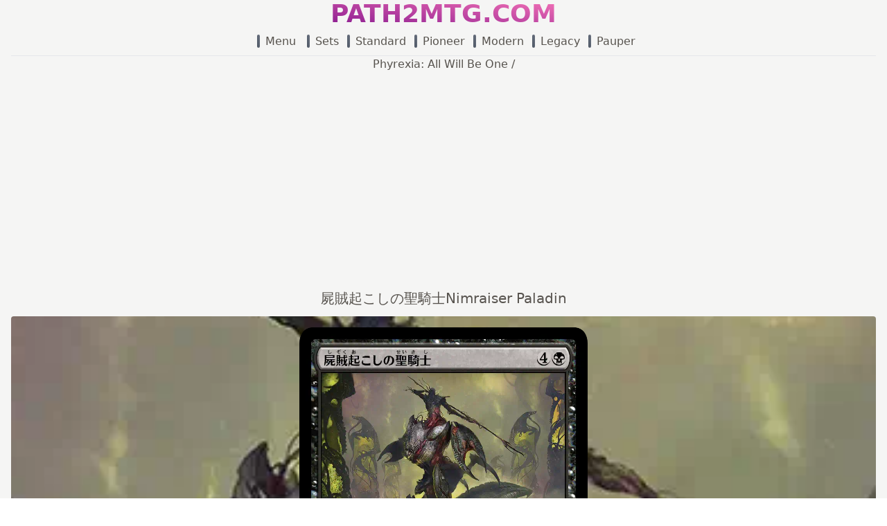

--- FILE ---
content_type: text/html
request_url: https://path2mtg.com/versions/nimraiser-paladin/
body_size: 4872
content:
<!doctype html><html lang=ja-jp><head><meta charset=utf-8><meta name=viewport content="width=device-width,initial-scale=1"><meta name=color-scheme content="light"><meta name=pinterest content="nopin"><title>Nimraiser Paladin
屍賊起こしの聖騎士
-
PATH2MTG.COM</title><meta name=twitter:title content="





Nimraiser Paladin
屍賊起こしの聖騎士
 - 




PATH2MTG.COM"><meta name=twitter:image content="https://path2mtg.com/images/default.webp"><meta name=twitter:type content="Summary"><meta name=twitter:creator content="@path2mtg"><meta name=og:title content="





Nimraiser Paladin
屍賊起こしの聖騎士
 - 




PATH2MTG.COM"><meta name=og:image content="https://path2mtg.com/images/default.webp"><meta name=og:type content="website"><meta name=og:description content="Summary"><link rel=canonical href=https://path2mtg.com/versions/nimraiser-paladin/><link rel=“icon” href=“/favicon.ico”><link rel=stylesheet href=/css/output.min.css><meta name=google-site-verification content="A0T_5Wt7M9AF1w2oWfFEY7BJcYDI0YJrTBZVknT-M5w"><script async src="https://www.googletagmanager.com/gtag/js?id=G-46DDTZ0DFM"></script>
<script async>function gtag(){dataLayer.push(arguments)}window.dataLayer=window.dataLayer||[],gtag("js",new Date),gtag("config","G-46DDTZ0DFM")</script><script async src="https://pagead2.googlesyndication.com/pagead/js/adsbygoogle.js?client=ca-pub-3642926033105831" crossorigin=anonymous></script></head><body class="text-stone-600 bg-gradient-to-r from-stone-100 to-stone-100"><header class="max-w-screen-xl mx-auto px-4 text-center"><div class=inline-block><a href=https://path2mtg.com/><h2 class="font-bold text-4xl text-transparent bg-clip-text
bg-gradient-to-bl from-pink-400 to-fuchsia-800">PATH2MTG.COM</h2></a></div><div class="text-nowrap overflow-x-auto overflow-y-hidden py-2"><nav class="inline-flex justify-center"><div><input id=m-nav type=checkbox class="hidden peer/m-nav">
<label for=m-nav class=mx-2><span class="text-gray-200 bg-gradient-to-tr to-gray-500 from-gray-600
pl-1 mx-1 mr-2 rounded-sm"></span>
Menu</label>
<label for=m-nav id=m-close class="peer-checked/m-nav:bg-gray-500
peer-checked/m-nav:opacity-70
peer-checked/m-nav:block
peer-checked/m-nav:w-full
peer-checked/m-nav:h-full
peer-checked/m-nav:fixed
peer-checked/m-nav:top-0
peer-checked/m-nav:right-0
peer-checked/m-nav:z-30"></label><div id=m-content class="peer-checked/m-nav:translate-x-full
right-full translate-x-0
text-start h-full w-96 max-w-[80%]
duration-300 fixed top-0 z-50
text-gray-200
bg-gradient-to-r from-stone-700 via-stone-600 to-stone-700"><div class=mx-2><label for=m-nav id=m-xbtn class="before:content-['✖'] flex justify-end text-xl p-2"></label><div class="grid grid-cols-3
sm:grid-cols-3
md:grid-cols-3
gap-4 p-4"><div class="col-span-full text-lg font-semibold border-b-2 border-gray-400">Home</div><div class=hover:text-orange-500><a class=block href=/#>Home</a></div><div class=hover:text-orange-500><a class=block href=#>#Top</a></div><div class=hover:text-orange-500><a class=block href=#pagebt>#Bottom</a></div><div class="col-span-full text-lg font-semibold border-b-2 border-gray-400">Standard</div><div class=hover:text-orange-500><a class=block href=/stats-standard/>Stats</a></div><div class=hover:text-orange-500><a class=block href=/deck-2024/standard-league/>League</a></div><div class=hover:text-orange-500><a class=block href=/deck-2024/standard-challenge/>Challenge</a></div><div class="col-span-full text-lg font-semibold border-b-2 border-gray-400">Pioneer</div><div class=hover:text-orange-500><a class=block href=/stats-pioneer/>Stats</a></div><div class=hover:text-orange-500><a class=block href=/deck-2024/pioneer-league/>League</a></div><div class=hover:text-orange-500><a class=block href=/deck-2024/pioneer-challenge/>Challenge</a></div><div class="col-span-full text-lg font-semibold border-b-2 border-gray-400">Modern</div><div class=hover:text-orange-500><a class=block href=/stats-modern/>Stats</a></div><div class=hover:text-orange-500><a class=block href=/deck-2024/modern-league/>League</a></div><div class=hover:text-orange-500><a class=block href=/deck-2024/modern-challenge/>Challenge</a></div><div class="col-span-full text-lg font-semibold border-b-2 border-gray-400">Legacy</div><div class=hover:text-orange-500><a class=block href=/stats-legacy/>Stats</a></div><div class=hover:text-orange-500><a class=block href=/deck-2024/legacy-league/>League</a></div><div class=hover:text-orange-500><a class=block href=/deck-2024/legacy-challenge/>Challenge</a></div><div class="col-span-full text-lg font-semibold border-b-2 border-gray-400">Pauper</div><div class=hover:text-orange-500><a class=block href=/stats-pauper/>Stats</a></div><div class=hover:text-orange-500><a class=block href=/deck-2024/pauper-league/>League</a></div><div class=hover:text-orange-500><a class=block href=/deck-2024/pauper-challenge/>Challenge</a></div><div class="col-span-full text-lg font-semibold border-b-2 border-gray-400">Other</div><div class=hover:text-orange-500><a class=block href=/archives/>Archives</a></div><div class=hover:text-orange-500><a class=block href=/legal/>Legal</a></div><div class=hover:text-orange-500><a class=block href=/blocks/>Blocks</a></div><div class=hover:text-orange-500><a class=block href=/card-sets/>Card sets</a></div></div></div></div></div><div><a href=/card-sets/ class=mx-1><span class="text-gray-200 bg-gradient-to-tr to-gray-500 from-gray-600
pl-1 mx-1 mr-2 rounded-sm"></span>
Sets</a></div><div><a href=/stats-standard/ id=link13 class=mx-1><span class="text-gray-200 bg-gradient-to-tr to-gray-500 from-gray-600
pl-1 mx-1 mr-2 rounded-sm"></span>
Standard</a></div><div><a href=/stats-pioneer/ id=link09 class=mx-1><span class="text-gray-200 bg-gradient-to-tr to-gray-500 from-gray-600
pl-1 mx-1 mr-2 rounded-sm"></span>
Pioneer</a></div><div><a href=/stats-modern/ id=link10 class=mx-1><span class="text-gray-200 bg-gradient-to-tr to-gray-500 from-gray-600
pl-1 mx-1 mr-2 rounded-sm"></span>
Modern</a></div><div><a href=/stats-legacy/ id=link11 class=mx-1><span class="text-gray-200 bg-gradient-to-tr to-gray-500 from-gray-600
pl-1 mx-1 mr-2 rounded-sm"></span>
Legacy</a></div><div><a href=/stats-pauper/ id=link12 class=mx-1><span class="text-gray-200 bg-gradient-to-tr to-gray-500 from-gray-600
pl-1 mx-1 mr-2 rounded-sm"></span>
Pauper</a></div></nav></div><hr></header><div class="max-w-screen-xl mx-auto px-4 min-h-screen"><div class=text-center><div class="overflow-x-auto text-nowrap"><a href=/card-sets/2023-02-03_phyrexia-all-will-be-one/>Phyrexia: All Will Be One</a>
<span>/</span><h2 class="flex flex-wrap gap-2 justify-center text-xl py-3"><div>屍賊起こしの聖騎士</div><div>Nimraiser Paladin</div></h2></div></div><article><div><div class="flex justify-center py-4 rounded" style="background-image:url(/card-img-651/2023-one/jpm/101.webp);background-size:200%;background-position:50% 20%;background-repeat:no-repeat"><div class="w-5/6 sm:w-3/6 md:w-2/6 z-10"><input type=checkbox id=enjp class="peer/enjp hidden">
<img class="cnimg
peer-checked/enjp:hidden" src=/card-img-651/2023-one/jpm/101.webp alt="Nimraiser Paladin" width=265 height=370 loading=eager>
<img class="cnimg
hidden peer-checked/enjp:block" src=/card-img-651/2023-one/enm/101.webp alt="Nimraiser Paladin" width=265 height=370 loading=lazy></div></div></div><div class="grid grid-cols-1
sm:grid-cols-1
md:grid-cols-1
gap-2 py-4"><div class="col-span-full text-center text-sm flex flex-wrap gap-2 justify-center gap-2"><label for=enjp><div class="text-gray-200 bg-gradient-to-tr to-green-400 from-green-900
rounded px-3 py-0.5 block hover:opacity-80 text-sm px-4 select-none">JP-EN</div></label><a class="text-gray-200 bg-gradient-to-tr to-gray-400 from-gray-900
rounded px-3 py-0.5 block hover:opacity-80 text-sm text-sm inline-bloc k px-4" href="https://gatherer.wizards.com/Pages/Search/Default.aspx?name=[Nimraiser]+[Paladin]" target=_blank rel="noopener noreferrer">Official Database Gatherer</a>
<a class="text-gray-200 bg-gradient-to-tr to-gray-400 from-gray-900
rounded px-3 py-0.5 block hover:opacity-80 text-sm text-sm inline-bloc k px-4" href=http://whisper.wisdom-guild.net/card/Nimraiser+Paladin/ target=_blank rel="noopener noreferrer">wisdom-guild.net</a></div><div class="col-span-full text-center text-sm flex flex-wrap gap-2 justify-center gap-2"></div></div><div class="text-end my-4 hidden has-[.my-chart_.nashiko]:block"><div class="grid grid-cols-1
sm:grid-cols-2
md:grid-cols-3
gap-4"><div class="rounded shadow-md outline-1 outline outline-gray-200 py-1 px-3
text-center font-bold has-[.my-chart_.nashiko]:block hidden"><div class="py-[.2rem] border-b-[1px] border-t-[0px] border-gray-200">Standard (%)</div><div class="grid grid-cols-2
sm:grid-cols-2
md:grid-cols-2
my-chart"><div><div class="flex gap-1 border-l-4 border-stone-100 hover:border-gray-400"><div class="w-3/12 wl opacity-50">Main</div><div class="w-9/12 wr py-[.2rem] border-b-[1px] border-t-[0px] border-gray-200"></div></div><div class="flex gap-1 border-l-4 border-stone-100 hover:border-gray-400"><div class="w-3/12 wl opacity-50">«07»</div><div class="w-9/12 wr py-[.2rem] border-b-[1px] border-t-[0px] border-gray-200"></div></div><div class="flex gap-1 border-l-4 border-stone-100 hover:border-gray-400"><div class="w-3/12 wl opacity-50">«06»</div><div class="w-9/12 wr py-[.2rem] border-b-[1px] border-t-[0px] border-gray-200"></div></div><div class="flex gap-1 border-l-4 border-stone-100 hover:border-gray-400"><div class="w-3/12 wl opacity-50">«05»</div><div class="w-9/12 wr py-[.2rem] border-b-[1px] border-t-[0px] border-gray-200"></div></div><div class="flex gap-1 border-l-4 border-stone-100 hover:border-gray-400"><div class="w-3/12 wl opacity-50">«04»</div><div class="w-9/12 wr py-[.2rem] border-b-[1px] border-t-[0px] border-gray-200"></div></div><div class="flex gap-1 border-l-4 border-stone-100 hover:border-gray-400"><div class="w-3/12 wl opacity-50">«03»</div><div class="w-9/12 wr py-[.2rem] border-b-[1px] border-t-[0px] border-gray-200"></div></div><div class="flex gap-1 border-l-4 border-stone-100 hover:border-gray-400"><div class="w-3/12 wl opacity-50">«02»</div><div class="w-9/12 wr py-[.2rem] border-b-[1px] border-t-[0px] border-gray-200"></div></div><div class="flex gap-1 border-l-4 border-stone-100 hover:border-gray-400"><div class="w-3/12 wl opacity-50">«01»</div><div class="w-9/12 wr py-[.2rem] border-b-[1px] border-t-[0px] border-gray-200"></div></div><div class="flex gap-1 border-l-4 border-stone-100 hover:border-gray-400"><div class="w-3/12 wl opacity-50">2024</div><div class="w-9/12 wr py-[.2rem] border-b-[1px] border-t-[0px] border-gray-200"></div></div><div class="flex gap-1 border-l-4 border-stone-100 hover:border-gray-400"><div class="w-3/12 wl opacity-50">«12»</div><div class="w-9/12 wr py-[.2rem] border-b-[1px] border-t-[0px] border-gray-200"></div></div><div class="flex gap-1 border-l-4 border-stone-100 hover:border-gray-400"><div class="w-3/12 wl opacity-50">«11»</div><div class="w-9/12 wr py-[.2rem] border-b-[1px] border-t-[0px] border-gray-200"></div></div><div class="flex gap-1 border-l-4 border-stone-100 hover:border-gray-400"><div class="w-3/12 wl opacity-50">«10»</div><div class="w-9/12 wr py-[.2rem] border-b-[1px] border-t-[0px] border-gray-200"></div></div><div class="flex gap-1 border-l-4 border-stone-100 hover:border-gray-400"><div class="w-3/12 wl opacity-50">«09»</div><div class="w-9/12 wr py-[.2rem] border-b-[1px] border-t-[0px] border-gray-200"></div></div><div class="flex gap-1 border-l-4 border-stone-100 hover:border-gray-400"><div class="w-3/12 wl opacity-50">«08»</div><div class="w-9/12 wr py-[.2rem] border-b-[1px] border-t-[0px] border-gray-200"></div></div><div class="flex gap-1 border-l-4 border-stone-100 hover:border-gray-400"><div class="w-3/12 wl opacity-50">«07»</div><div class="w-9/12 wr py-[.2rem] border-b-[1px] border-t-[0px] border-gray-200"></div></div></div><div><div class="flex gap-1 flex-row-reverse border-r-4 border-stone-100 hover:border-gray-400"><div class="w-3/12 wl opacity-50">Side</div><div class="w-9/12 wr py-[.2rem] border-b-[1px] border-t-[0px] border-gray-200"></div></div><div class="flex gap-1 flex-row-reverse border-r-4 border-stone-100 hover:border-gray-400"><div class="w-3/12 wl opacity-50">«07»</div><div class="w-9/12 wr py-[.2rem] border-b-[1px] border-t-[0px] border-gray-200"></div></div><div class="flex gap-1 flex-row-reverse border-r-4 border-stone-100 hover:border-gray-400"><div class="w-3/12 wl opacity-50">«06»</div><div class="w-9/12 wr py-[.2rem] border-b-[1px] border-t-[0px] border-gray-200"></div></div><div class="flex gap-1 flex-row-reverse border-r-4 border-stone-100 hover:border-gray-400"><div class="w-3/12 wl opacity-50">«05»</div><div class="w-9/12 wr py-[.2rem] border-b-[1px] border-t-[0px] border-gray-200"></div></div><div class="flex gap-1 flex-row-reverse border-r-4 border-stone-100 hover:border-gray-400"><div class="w-3/12 wl opacity-50">«04»</div><div class="w-9/12 wr py-[.2rem] border-b-[1px] border-t-[0px] border-gray-200"></div></div><div class="flex gap-1 flex-row-reverse border-r-4 border-stone-100 hover:border-gray-400"><div class="w-3/12 wl opacity-50">«03»</div><div class="w-9/12 wr py-[.2rem] border-b-[1px] border-t-[0px] border-gray-200"></div></div><div class="flex gap-1 flex-row-reverse border-r-4 border-stone-100 hover:border-gray-400"><div class="w-3/12 wl opacity-50">«02»</div><div class="w-9/12 wr py-[.2rem] border-b-[1px] border-t-[0px] border-gray-200"></div></div><div class="flex gap-1 flex-row-reverse border-r-4 border-stone-100 hover:border-gray-400"><div class="w-3/12 wl opacity-50">«01»</div><div class="w-9/12 wr py-[.2rem] border-b-[1px] border-t-[0px] border-gray-200"></div></div><div class="flex gap-1 flex-row-reverse border-r-4 border-stone-100 hover:border-gray-400"><div class="w-3/12 wl opacity-50">2024</div><div class="w-9/12 wr py-[.2rem] border-b-[1px] border-t-[0px] border-gray-200"></div></div><div class="flex gap-1 flex-row-reverse border-r-4 border-stone-100 hover:border-gray-400"><div class="w-3/12 wl opacity-50">«12»</div><div class="w-9/12 wr py-[.2rem] border-b-[1px] border-t-[0px] border-gray-200"></div></div><div class="flex gap-1 flex-row-reverse border-r-4 border-stone-100 hover:border-gray-400"><div class="w-3/12 wl opacity-50">«11»</div><div class="w-9/12 wr py-[.2rem] border-b-[1px] border-t-[0px] border-gray-200"></div></div><div class="flex gap-1 flex-row-reverse border-r-4 border-stone-100 hover:border-gray-400"><div class="w-3/12 wl opacity-50">«10»</div><div class="w-9/12 wr py-[.2rem] border-b-[1px] border-t-[0px] border-gray-200"></div></div><div class="flex gap-1 flex-row-reverse border-r-4 border-stone-100 hover:border-gray-400"><div class="w-3/12 wl opacity-50">«09»</div><div class="w-9/12 wr py-[.2rem] border-b-[1px] border-t-[0px] border-gray-200"></div></div><div class="flex gap-1 flex-row-reverse border-r-4 border-stone-100 hover:border-gray-400"><div class="w-3/12 wl opacity-50">«08»</div><div class="w-9/12 wr py-[.2rem] border-b-[1px] border-t-[0px] border-gray-200"></div></div><div class="flex gap-1 flex-row-reverse border-r-4 border-stone-100 hover:border-gray-400"><div class="w-3/12 wl opacity-50">«07»</div><div class="w-9/12 wr py-[.2rem] border-b-[1px] border-t-[0px] border-gray-200"></div></div></div></div></div><div class="rounded shadow-md outline-1 outline outline-gray-200 py-1 px-3
text-center font-bold has-[.my-chart_.nashiko]:block hidden"><div class="py-[.2rem] border-b-[1px] border-t-[0px] border-gray-200">Pioneer (%)</div><div class="grid grid-cols-2
sm:grid-cols-2
md:grid-cols-2
my-chart"><div><div class="flex gap-1 border-l-4 border-stone-100 hover:border-gray-400"><div class="w-3/12 wl opacity-50">Main</div><div class="w-9/12 wr py-[.2rem] border-b-[1px] border-t-[0px] border-gray-200"></div></div><div class="flex gap-1 border-l-4 border-stone-100 hover:border-gray-400"><div class="w-3/12 wl opacity-50">«07»</div><div class="w-9/12 wr py-[.2rem] border-b-[1px] border-t-[0px] border-gray-200"></div></div><div class="flex gap-1 border-l-4 border-stone-100 hover:border-gray-400"><div class="w-3/12 wl opacity-50">«06»</div><div class="w-9/12 wr py-[.2rem] border-b-[1px] border-t-[0px] border-gray-200"></div></div><div class="flex gap-1 border-l-4 border-stone-100 hover:border-gray-400"><div class="w-3/12 wl opacity-50">«05»</div><div class="w-9/12 wr py-[.2rem] border-b-[1px] border-t-[0px] border-gray-200"></div></div><div class="flex gap-1 border-l-4 border-stone-100 hover:border-gray-400"><div class="w-3/12 wl opacity-50">«04»</div><div class="w-9/12 wr py-[.2rem] border-b-[1px] border-t-[0px] border-gray-200"></div></div><div class="flex gap-1 border-l-4 border-stone-100 hover:border-gray-400"><div class="w-3/12 wl opacity-50">«03»</div><div class="w-9/12 wr py-[.2rem] border-b-[1px] border-t-[0px] border-gray-200"></div></div><div class="flex gap-1 border-l-4 border-stone-100 hover:border-gray-400"><div class="w-3/12 wl opacity-50">«02»</div><div class="w-9/12 wr py-[.2rem] border-b-[1px] border-t-[0px] border-gray-200"></div></div><div class="flex gap-1 border-l-4 border-stone-100 hover:border-gray-400"><div class="w-3/12 wl opacity-50">«01»</div><div class="w-9/12 wr py-[.2rem] border-b-[1px] border-t-[0px] border-gray-200"></div></div><div class="flex gap-1 border-l-4 border-stone-100 hover:border-gray-400"><div class="w-3/12 wl opacity-50">2024</div><div class="w-9/12 wr py-[.2rem] border-b-[1px] border-t-[0px] border-gray-200"></div></div><div class="flex gap-1 border-l-4 border-stone-100 hover:border-gray-400"><div class="w-3/12 wl opacity-50">«12»</div><div class="w-9/12 wr py-[.2rem] border-b-[1px] border-t-[0px] border-gray-200"></div></div><div class="flex gap-1 border-l-4 border-stone-100 hover:border-gray-400"><div class="w-3/12 wl opacity-50">«11»</div><div class="w-9/12 wr py-[.2rem] border-b-[1px] border-t-[0px] border-gray-200"></div></div><div class="flex gap-1 border-l-4 border-stone-100 hover:border-gray-400"><div class="w-3/12 wl opacity-50">«10»</div><div class="w-9/12 wr py-[.2rem] border-b-[1px] border-t-[0px] border-gray-200"></div></div><div class="flex gap-1 border-l-4 border-stone-100 hover:border-gray-400"><div class="w-3/12 wl opacity-50">«09»</div><div class="w-9/12 wr py-[.2rem] border-b-[1px] border-t-[0px] border-gray-200"></div></div><div class="flex gap-1 border-l-4 border-stone-100 hover:border-gray-400"><div class="w-3/12 wl opacity-50">«08»</div><div class="w-9/12 wr py-[.2rem] border-b-[1px] border-t-[0px] border-gray-200"></div></div><div class="flex gap-1 border-l-4 border-stone-100 hover:border-gray-400"><div class="w-3/12 wl opacity-50">«07»</div><div class="w-9/12 wr py-[.2rem] border-b-[1px] border-t-[0px] border-gray-200"></div></div></div><div><div class="flex gap-1 flex-row-reverse border-r-4 border-stone-100 hover:border-gray-400"><div class="w-3/12 wl opacity-50">Side</div><div class="w-9/12 wr py-[.2rem] border-b-[1px] border-t-[0px] border-gray-200"></div></div><div class="flex gap-1 flex-row-reverse border-r-4 border-stone-100 hover:border-gray-400"><div class="w-3/12 wl opacity-50">«07»</div><div class="w-9/12 wr py-[.2rem] border-b-[1px] border-t-[0px] border-gray-200"></div></div><div class="flex gap-1 flex-row-reverse border-r-4 border-stone-100 hover:border-gray-400"><div class="w-3/12 wl opacity-50">«06»</div><div class="w-9/12 wr py-[.2rem] border-b-[1px] border-t-[0px] border-gray-200"></div></div><div class="flex gap-1 flex-row-reverse border-r-4 border-stone-100 hover:border-gray-400"><div class="w-3/12 wl opacity-50">«05»</div><div class="w-9/12 wr py-[.2rem] border-b-[1px] border-t-[0px] border-gray-200"></div></div><div class="flex gap-1 flex-row-reverse border-r-4 border-stone-100 hover:border-gray-400"><div class="w-3/12 wl opacity-50">«04»</div><div class="w-9/12 wr py-[.2rem] border-b-[1px] border-t-[0px] border-gray-200"></div></div><div class="flex gap-1 flex-row-reverse border-r-4 border-stone-100 hover:border-gray-400"><div class="w-3/12 wl opacity-50">«03»</div><div class="w-9/12 wr py-[.2rem] border-b-[1px] border-t-[0px] border-gray-200"></div></div><div class="flex gap-1 flex-row-reverse border-r-4 border-stone-100 hover:border-gray-400"><div class="w-3/12 wl opacity-50">«02»</div><div class="w-9/12 wr py-[.2rem] border-b-[1px] border-t-[0px] border-gray-200"></div></div><div class="flex gap-1 flex-row-reverse border-r-4 border-stone-100 hover:border-gray-400"><div class="w-3/12 wl opacity-50">«01»</div><div class="w-9/12 wr py-[.2rem] border-b-[1px] border-t-[0px] border-gray-200"></div></div><div class="flex gap-1 flex-row-reverse border-r-4 border-stone-100 hover:border-gray-400"><div class="w-3/12 wl opacity-50">2024</div><div class="w-9/12 wr py-[.2rem] border-b-[1px] border-t-[0px] border-gray-200"></div></div><div class="flex gap-1 flex-row-reverse border-r-4 border-stone-100 hover:border-gray-400"><div class="w-3/12 wl opacity-50">«12»</div><div class="w-9/12 wr py-[.2rem] border-b-[1px] border-t-[0px] border-gray-200"></div></div><div class="flex gap-1 flex-row-reverse border-r-4 border-stone-100 hover:border-gray-400"><div class="w-3/12 wl opacity-50">«11»</div><div class="w-9/12 wr py-[.2rem] border-b-[1px] border-t-[0px] border-gray-200"></div></div><div class="flex gap-1 flex-row-reverse border-r-4 border-stone-100 hover:border-gray-400"><div class="w-3/12 wl opacity-50">«10»</div><div class="w-9/12 wr py-[.2rem] border-b-[1px] border-t-[0px] border-gray-200"></div></div><div class="flex gap-1 flex-row-reverse border-r-4 border-stone-100 hover:border-gray-400"><div class="w-3/12 wl opacity-50">«09»</div><div class="w-9/12 wr py-[.2rem] border-b-[1px] border-t-[0px] border-gray-200"></div></div><div class="flex gap-1 flex-row-reverse border-r-4 border-stone-100 hover:border-gray-400"><div class="w-3/12 wl opacity-50">«08»</div><div class="w-9/12 wr py-[.2rem] border-b-[1px] border-t-[0px] border-gray-200"></div></div><div class="flex gap-1 flex-row-reverse border-r-4 border-stone-100 hover:border-gray-400"><div class="w-3/12 wl opacity-50">«07»</div><div class="w-9/12 wr py-[.2rem] border-b-[1px] border-t-[0px] border-gray-200"></div></div></div></div></div><div class="rounded shadow-md outline-1 outline outline-gray-200 py-1 px-3
text-center font-bold has-[.my-chart_.nashiko]:block hidden"><div class="py-[.2rem] border-b-[1px] border-t-[0px] border-gray-200">Modern (%)</div><div class="grid grid-cols-2
sm:grid-cols-2
md:grid-cols-2
my-chart"><div><div class="flex gap-1 border-l-4 border-stone-100 hover:border-gray-400"><div class="w-3/12 wl opacity-50">Main</div><div class="w-9/12 wr py-[.2rem] border-b-[1px] border-t-[0px] border-gray-200"></div></div><div class="flex gap-1 border-l-4 border-stone-100 hover:border-gray-400"><div class="w-3/12 wl opacity-50">«07»</div><div class="w-9/12 wr py-[.2rem] border-b-[1px] border-t-[0px] border-gray-200"></div></div><div class="flex gap-1 border-l-4 border-stone-100 hover:border-gray-400"><div class="w-3/12 wl opacity-50">«06»</div><div class="w-9/12 wr py-[.2rem] border-b-[1px] border-t-[0px] border-gray-200"></div></div><div class="flex gap-1 border-l-4 border-stone-100 hover:border-gray-400"><div class="w-3/12 wl opacity-50">«05»</div><div class="w-9/12 wr py-[.2rem] border-b-[1px] border-t-[0px] border-gray-200"></div></div><div class="flex gap-1 border-l-4 border-stone-100 hover:border-gray-400"><div class="w-3/12 wl opacity-50">«04»</div><div class="w-9/12 wr py-[.2rem] border-b-[1px] border-t-[0px] border-gray-200"></div></div><div class="flex gap-1 border-l-4 border-stone-100 hover:border-gray-400"><div class="w-3/12 wl opacity-50">«03»</div><div class="w-9/12 wr py-[.2rem] border-b-[1px] border-t-[0px] border-gray-200"></div></div><div class="flex gap-1 border-l-4 border-stone-100 hover:border-gray-400"><div class="w-3/12 wl opacity-50">«02»</div><div class="w-9/12 wr py-[.2rem] border-b-[1px] border-t-[0px] border-gray-200"></div></div><div class="flex gap-1 border-l-4 border-stone-100 hover:border-gray-400"><div class="w-3/12 wl opacity-50">«01»</div><div class="w-9/12 wr py-[.2rem] border-b-[1px] border-t-[0px] border-gray-200"></div></div><div class="flex gap-1 border-l-4 border-stone-100 hover:border-gray-400"><div class="w-3/12 wl opacity-50">2024</div><div class="w-9/12 wr py-[.2rem] border-b-[1px] border-t-[0px] border-gray-200"></div></div><div class="flex gap-1 border-l-4 border-stone-100 hover:border-gray-400"><div class="w-3/12 wl opacity-50">«12»</div><div class="w-9/12 wr py-[.2rem] border-b-[1px] border-t-[0px] border-gray-200"></div></div><div class="flex gap-1 border-l-4 border-stone-100 hover:border-gray-400"><div class="w-3/12 wl opacity-50">«11»</div><div class="w-9/12 wr py-[.2rem] border-b-[1px] border-t-[0px] border-gray-200"></div></div><div class="flex gap-1 border-l-4 border-stone-100 hover:border-gray-400"><div class="w-3/12 wl opacity-50">«10»</div><div class="w-9/12 wr py-[.2rem] border-b-[1px] border-t-[0px] border-gray-200"></div></div><div class="flex gap-1 border-l-4 border-stone-100 hover:border-gray-400"><div class="w-3/12 wl opacity-50">«09»</div><div class="w-9/12 wr py-[.2rem] border-b-[1px] border-t-[0px] border-gray-200"></div></div><div class="flex gap-1 border-l-4 border-stone-100 hover:border-gray-400"><div class="w-3/12 wl opacity-50">«08»</div><div class="w-9/12 wr py-[.2rem] border-b-[1px] border-t-[0px] border-gray-200"></div></div><div class="flex gap-1 border-l-4 border-stone-100 hover:border-gray-400"><div class="w-3/12 wl opacity-50">«07»</div><div class="w-9/12 wr py-[.2rem] border-b-[1px] border-t-[0px] border-gray-200"></div></div></div><div><div class="flex gap-1 flex-row-reverse border-r-4 border-stone-100 hover:border-gray-400"><div class="w-3/12 wl opacity-50">Side</div><div class="w-9/12 wr py-[.2rem] border-b-[1px] border-t-[0px] border-gray-200"></div></div><div class="flex gap-1 flex-row-reverse border-r-4 border-stone-100 hover:border-gray-400"><div class="w-3/12 wl opacity-50">«07»</div><div class="w-9/12 wr py-[.2rem] border-b-[1px] border-t-[0px] border-gray-200"></div></div><div class="flex gap-1 flex-row-reverse border-r-4 border-stone-100 hover:border-gray-400"><div class="w-3/12 wl opacity-50">«06»</div><div class="w-9/12 wr py-[.2rem] border-b-[1px] border-t-[0px] border-gray-200"></div></div><div class="flex gap-1 flex-row-reverse border-r-4 border-stone-100 hover:border-gray-400"><div class="w-3/12 wl opacity-50">«05»</div><div class="w-9/12 wr py-[.2rem] border-b-[1px] border-t-[0px] border-gray-200"></div></div><div class="flex gap-1 flex-row-reverse border-r-4 border-stone-100 hover:border-gray-400"><div class="w-3/12 wl opacity-50">«04»</div><div class="w-9/12 wr py-[.2rem] border-b-[1px] border-t-[0px] border-gray-200"></div></div><div class="flex gap-1 flex-row-reverse border-r-4 border-stone-100 hover:border-gray-400"><div class="w-3/12 wl opacity-50">«03»</div><div class="w-9/12 wr py-[.2rem] border-b-[1px] border-t-[0px] border-gray-200"></div></div><div class="flex gap-1 flex-row-reverse border-r-4 border-stone-100 hover:border-gray-400"><div class="w-3/12 wl opacity-50">«02»</div><div class="w-9/12 wr py-[.2rem] border-b-[1px] border-t-[0px] border-gray-200"></div></div><div class="flex gap-1 flex-row-reverse border-r-4 border-stone-100 hover:border-gray-400"><div class="w-3/12 wl opacity-50">«01»</div><div class="w-9/12 wr py-[.2rem] border-b-[1px] border-t-[0px] border-gray-200"></div></div><div class="flex gap-1 flex-row-reverse border-r-4 border-stone-100 hover:border-gray-400"><div class="w-3/12 wl opacity-50">2024</div><div class="w-9/12 wr py-[.2rem] border-b-[1px] border-t-[0px] border-gray-200"></div></div><div class="flex gap-1 flex-row-reverse border-r-4 border-stone-100 hover:border-gray-400"><div class="w-3/12 wl opacity-50">«12»</div><div class="w-9/12 wr py-[.2rem] border-b-[1px] border-t-[0px] border-gray-200"></div></div><div class="flex gap-1 flex-row-reverse border-r-4 border-stone-100 hover:border-gray-400"><div class="w-3/12 wl opacity-50">«11»</div><div class="w-9/12 wr py-[.2rem] border-b-[1px] border-t-[0px] border-gray-200"></div></div><div class="flex gap-1 flex-row-reverse border-r-4 border-stone-100 hover:border-gray-400"><div class="w-3/12 wl opacity-50">«10»</div><div class="w-9/12 wr py-[.2rem] border-b-[1px] border-t-[0px] border-gray-200"></div></div><div class="flex gap-1 flex-row-reverse border-r-4 border-stone-100 hover:border-gray-400"><div class="w-3/12 wl opacity-50">«09»</div><div class="w-9/12 wr py-[.2rem] border-b-[1px] border-t-[0px] border-gray-200"></div></div><div class="flex gap-1 flex-row-reverse border-r-4 border-stone-100 hover:border-gray-400"><div class="w-3/12 wl opacity-50">«08»</div><div class="w-9/12 wr py-[.2rem] border-b-[1px] border-t-[0px] border-gray-200"></div></div><div class="flex gap-1 flex-row-reverse border-r-4 border-stone-100 hover:border-gray-400"><div class="w-3/12 wl opacity-50">«07»</div><div class="w-9/12 wr py-[.2rem] border-b-[1px] border-t-[0px] border-gray-200"></div></div></div></div></div><div class="rounded shadow-md outline-1 outline outline-gray-200 py-1 px-3
text-center font-bold has-[.my-chart_.nashiko]:block hidden"><div class="py-[.2rem] border-b-[1px] border-t-[0px] border-gray-200">Legacy (%)</div><div class="grid grid-cols-2
sm:grid-cols-2
md:grid-cols-2
my-chart"><div><div class="flex gap-1 border-l-4 border-stone-100 hover:border-gray-400"><div class="w-3/12 wl opacity-50">Main</div><div class="w-9/12 wr py-[.2rem] border-b-[1px] border-t-[0px] border-gray-200"></div></div><div class="flex gap-1 border-l-4 border-stone-100 hover:border-gray-400"><div class="w-3/12 wl opacity-50">«07»</div><div class="w-9/12 wr py-[.2rem] border-b-[1px] border-t-[0px] border-gray-200"></div></div><div class="flex gap-1 border-l-4 border-stone-100 hover:border-gray-400"><div class="w-3/12 wl opacity-50">«06»</div><div class="w-9/12 wr py-[.2rem] border-b-[1px] border-t-[0px] border-gray-200"></div></div><div class="flex gap-1 border-l-4 border-stone-100 hover:border-gray-400"><div class="w-3/12 wl opacity-50">«05»</div><div class="w-9/12 wr py-[.2rem] border-b-[1px] border-t-[0px] border-gray-200"></div></div><div class="flex gap-1 border-l-4 border-stone-100 hover:border-gray-400"><div class="w-3/12 wl opacity-50">«04»</div><div class="w-9/12 wr py-[.2rem] border-b-[1px] border-t-[0px] border-gray-200"></div></div><div class="flex gap-1 border-l-4 border-stone-100 hover:border-gray-400"><div class="w-3/12 wl opacity-50">«03»</div><div class="w-9/12 wr py-[.2rem] border-b-[1px] border-t-[0px] border-gray-200"></div></div><div class="flex gap-1 border-l-4 border-stone-100 hover:border-gray-400"><div class="w-3/12 wl opacity-50">«02»</div><div class="w-9/12 wr py-[.2rem] border-b-[1px] border-t-[0px] border-gray-200"></div></div><div class="flex gap-1 border-l-4 border-stone-100 hover:border-gray-400"><div class="w-3/12 wl opacity-50">«01»</div><div class="w-9/12 wr py-[.2rem] border-b-[1px] border-t-[0px] border-gray-200"></div></div><div class="flex gap-1 border-l-4 border-stone-100 hover:border-gray-400"><div class="w-3/12 wl opacity-50">2024</div><div class="w-9/12 wr py-[.2rem] border-b-[1px] border-t-[0px] border-gray-200"></div></div><div class="flex gap-1 border-l-4 border-stone-100 hover:border-gray-400"><div class="w-3/12 wl opacity-50">«12»</div><div class="w-9/12 wr py-[.2rem] border-b-[1px] border-t-[0px] border-gray-200"></div></div><div class="flex gap-1 border-l-4 border-stone-100 hover:border-gray-400"><div class="w-3/12 wl opacity-50">«11»</div><div class="w-9/12 wr py-[.2rem] border-b-[1px] border-t-[0px] border-gray-200"></div></div><div class="flex gap-1 border-l-4 border-stone-100 hover:border-gray-400"><div class="w-3/12 wl opacity-50">«10»</div><div class="w-9/12 wr py-[.2rem] border-b-[1px] border-t-[0px] border-gray-200"></div></div><div class="flex gap-1 border-l-4 border-stone-100 hover:border-gray-400"><div class="w-3/12 wl opacity-50">«09»</div><div class="w-9/12 wr py-[.2rem] border-b-[1px] border-t-[0px] border-gray-200"></div></div><div class="flex gap-1 border-l-4 border-stone-100 hover:border-gray-400"><div class="w-3/12 wl opacity-50">«08»</div><div class="w-9/12 wr py-[.2rem] border-b-[1px] border-t-[0px] border-gray-200"></div></div><div class="flex gap-1 border-l-4 border-stone-100 hover:border-gray-400"><div class="w-3/12 wl opacity-50">«07»</div><div class="w-9/12 wr py-[.2rem] border-b-[1px] border-t-[0px] border-gray-200"></div></div></div><div><div class="flex gap-1 flex-row-reverse border-r-4 border-stone-100 hover:border-gray-400"><div class="w-3/12 wl opacity-50">Side</div><div class="w-9/12 wr py-[.2rem] border-b-[1px] border-t-[0px] border-gray-200"></div></div><div class="flex gap-1 flex-row-reverse border-r-4 border-stone-100 hover:border-gray-400"><div class="w-3/12 wl opacity-50">«07»</div><div class="w-9/12 wr py-[.2rem] border-b-[1px] border-t-[0px] border-gray-200"></div></div><div class="flex gap-1 flex-row-reverse border-r-4 border-stone-100 hover:border-gray-400"><div class="w-3/12 wl opacity-50">«06»</div><div class="w-9/12 wr py-[.2rem] border-b-[1px] border-t-[0px] border-gray-200"></div></div><div class="flex gap-1 flex-row-reverse border-r-4 border-stone-100 hover:border-gray-400"><div class="w-3/12 wl opacity-50">«05»</div><div class="w-9/12 wr py-[.2rem] border-b-[1px] border-t-[0px] border-gray-200"></div></div><div class="flex gap-1 flex-row-reverse border-r-4 border-stone-100 hover:border-gray-400"><div class="w-3/12 wl opacity-50">«04»</div><div class="w-9/12 wr py-[.2rem] border-b-[1px] border-t-[0px] border-gray-200"></div></div><div class="flex gap-1 flex-row-reverse border-r-4 border-stone-100 hover:border-gray-400"><div class="w-3/12 wl opacity-50">«03»</div><div class="w-9/12 wr py-[.2rem] border-b-[1px] border-t-[0px] border-gray-200"></div></div><div class="flex gap-1 flex-row-reverse border-r-4 border-stone-100 hover:border-gray-400"><div class="w-3/12 wl opacity-50">«02»</div><div class="w-9/12 wr py-[.2rem] border-b-[1px] border-t-[0px] border-gray-200"></div></div><div class="flex gap-1 flex-row-reverse border-r-4 border-stone-100 hover:border-gray-400"><div class="w-3/12 wl opacity-50">«01»</div><div class="w-9/12 wr py-[.2rem] border-b-[1px] border-t-[0px] border-gray-200"></div></div><div class="flex gap-1 flex-row-reverse border-r-4 border-stone-100 hover:border-gray-400"><div class="w-3/12 wl opacity-50">2024</div><div class="w-9/12 wr py-[.2rem] border-b-[1px] border-t-[0px] border-gray-200"></div></div><div class="flex gap-1 flex-row-reverse border-r-4 border-stone-100 hover:border-gray-400"><div class="w-3/12 wl opacity-50">«12»</div><div class="w-9/12 wr py-[.2rem] border-b-[1px] border-t-[0px] border-gray-200"></div></div><div class="flex gap-1 flex-row-reverse border-r-4 border-stone-100 hover:border-gray-400"><div class="w-3/12 wl opacity-50">«11»</div><div class="w-9/12 wr py-[.2rem] border-b-[1px] border-t-[0px] border-gray-200"></div></div><div class="flex gap-1 flex-row-reverse border-r-4 border-stone-100 hover:border-gray-400"><div class="w-3/12 wl opacity-50">«10»</div><div class="w-9/12 wr py-[.2rem] border-b-[1px] border-t-[0px] border-gray-200"></div></div><div class="flex gap-1 flex-row-reverse border-r-4 border-stone-100 hover:border-gray-400"><div class="w-3/12 wl opacity-50">«09»</div><div class="w-9/12 wr py-[.2rem] border-b-[1px] border-t-[0px] border-gray-200"></div></div><div class="flex gap-1 flex-row-reverse border-r-4 border-stone-100 hover:border-gray-400"><div class="w-3/12 wl opacity-50">«08»</div><div class="w-9/12 wr py-[.2rem] border-b-[1px] border-t-[0px] border-gray-200"></div></div><div class="flex gap-1 flex-row-reverse border-r-4 border-stone-100 hover:border-gray-400"><div class="w-3/12 wl opacity-50">«07»</div><div class="w-9/12 wr py-[.2rem] border-b-[1px] border-t-[0px] border-gray-200"></div></div></div></div></div><div class="rounded shadow-md outline-1 outline outline-gray-200 py-1 px-3
text-center font-bold has-[.my-chart_.nashiko]:block hidden"><div class="py-[.2rem] border-b-[1px] border-t-[0px] border-gray-200">Pauper (%)</div><div class="grid grid-cols-2
sm:grid-cols-2
md:grid-cols-2
my-chart"><div><div class="flex gap-1 border-l-4 border-stone-100 hover:border-gray-400"><div class="w-3/12 wl opacity-50">Main</div><div class="w-9/12 wr py-[.2rem] border-b-[1px] border-t-[0px] border-gray-200"></div></div><div class="flex gap-1 border-l-4 border-stone-100 hover:border-gray-400"><div class="w-3/12 wl opacity-50">«07»</div><div class="w-9/12 wr py-[.2rem] border-b-[1px] border-t-[0px] border-gray-200"></div></div><div class="flex gap-1 border-l-4 border-stone-100 hover:border-gray-400"><div class="w-3/12 wl opacity-50">«06»</div><div class="w-9/12 wr py-[.2rem] border-b-[1px] border-t-[0px] border-gray-200"></div></div><div class="flex gap-1 border-l-4 border-stone-100 hover:border-gray-400"><div class="w-3/12 wl opacity-50">«05»</div><div class="w-9/12 wr py-[.2rem] border-b-[1px] border-t-[0px] border-gray-200"></div></div><div class="flex gap-1 border-l-4 border-stone-100 hover:border-gray-400"><div class="w-3/12 wl opacity-50">«04»</div><div class="w-9/12 wr py-[.2rem] border-b-[1px] border-t-[0px] border-gray-200"></div></div><div class="flex gap-1 border-l-4 border-stone-100 hover:border-gray-400"><div class="w-3/12 wl opacity-50">«03»</div><div class="w-9/12 wr py-[.2rem] border-b-[1px] border-t-[0px] border-gray-200"></div></div><div class="flex gap-1 border-l-4 border-stone-100 hover:border-gray-400"><div class="w-3/12 wl opacity-50">«02»</div><div class="w-9/12 wr py-[.2rem] border-b-[1px] border-t-[0px] border-gray-200"></div></div><div class="flex gap-1 border-l-4 border-stone-100 hover:border-gray-400"><div class="w-3/12 wl opacity-50">«01»</div><div class="w-9/12 wr py-[.2rem] border-b-[1px] border-t-[0px] border-gray-200"></div></div><div class="flex gap-1 border-l-4 border-stone-100 hover:border-gray-400"><div class="w-3/12 wl opacity-50">2024</div><div class="w-9/12 wr py-[.2rem] border-b-[1px] border-t-[0px] border-gray-200"></div></div><div class="flex gap-1 border-l-4 border-stone-100 hover:border-gray-400"><div class="w-3/12 wl opacity-50">«12»</div><div class="w-9/12 wr py-[.2rem] border-b-[1px] border-t-[0px] border-gray-200"></div></div><div class="flex gap-1 border-l-4 border-stone-100 hover:border-gray-400"><div class="w-3/12 wl opacity-50">«11»</div><div class="w-9/12 wr py-[.2rem] border-b-[1px] border-t-[0px] border-gray-200"></div></div><div class="flex gap-1 border-l-4 border-stone-100 hover:border-gray-400"><div class="w-3/12 wl opacity-50">«10»</div><div class="w-9/12 wr py-[.2rem] border-b-[1px] border-t-[0px] border-gray-200"></div></div><div class="flex gap-1 border-l-4 border-stone-100 hover:border-gray-400"><div class="w-3/12 wl opacity-50">«09»</div><div class="w-9/12 wr py-[.2rem] border-b-[1px] border-t-[0px] border-gray-200"></div></div><div class="flex gap-1 border-l-4 border-stone-100 hover:border-gray-400"><div class="w-3/12 wl opacity-50">«08»</div><div class="w-9/12 wr py-[.2rem] border-b-[1px] border-t-[0px] border-gray-200"></div></div><div class="flex gap-1 border-l-4 border-stone-100 hover:border-gray-400"><div class="w-3/12 wl opacity-50">«07»</div><div class="w-9/12 wr py-[.2rem] border-b-[1px] border-t-[0px] border-gray-200"></div></div></div><div><div class="flex gap-1 flex-row-reverse border-r-4 border-stone-100 hover:border-gray-400"><div class="w-3/12 wl opacity-50">Side</div><div class="w-9/12 wr py-[.2rem] border-b-[1px] border-t-[0px] border-gray-200"></div></div><div class="flex gap-1 flex-row-reverse border-r-4 border-stone-100 hover:border-gray-400"><div class="w-3/12 wl opacity-50">«07»</div><div class="w-9/12 wr py-[.2rem] border-b-[1px] border-t-[0px] border-gray-200"></div></div><div class="flex gap-1 flex-row-reverse border-r-4 border-stone-100 hover:border-gray-400"><div class="w-3/12 wl opacity-50">«06»</div><div class="w-9/12 wr py-[.2rem] border-b-[1px] border-t-[0px] border-gray-200"></div></div><div class="flex gap-1 flex-row-reverse border-r-4 border-stone-100 hover:border-gray-400"><div class="w-3/12 wl opacity-50">«05»</div><div class="w-9/12 wr py-[.2rem] border-b-[1px] border-t-[0px] border-gray-200"></div></div><div class="flex gap-1 flex-row-reverse border-r-4 border-stone-100 hover:border-gray-400"><div class="w-3/12 wl opacity-50">«04»</div><div class="w-9/12 wr py-[.2rem] border-b-[1px] border-t-[0px] border-gray-200"></div></div><div class="flex gap-1 flex-row-reverse border-r-4 border-stone-100 hover:border-gray-400"><div class="w-3/12 wl opacity-50">«03»</div><div class="w-9/12 wr py-[.2rem] border-b-[1px] border-t-[0px] border-gray-200"></div></div><div class="flex gap-1 flex-row-reverse border-r-4 border-stone-100 hover:border-gray-400"><div class="w-3/12 wl opacity-50">«02»</div><div class="w-9/12 wr py-[.2rem] border-b-[1px] border-t-[0px] border-gray-200"></div></div><div class="flex gap-1 flex-row-reverse border-r-4 border-stone-100 hover:border-gray-400"><div class="w-3/12 wl opacity-50">«01»</div><div class="w-9/12 wr py-[.2rem] border-b-[1px] border-t-[0px] border-gray-200"></div></div><div class="flex gap-1 flex-row-reverse border-r-4 border-stone-100 hover:border-gray-400"><div class="w-3/12 wl opacity-50">2024</div><div class="w-9/12 wr py-[.2rem] border-b-[1px] border-t-[0px] border-gray-200"></div></div><div class="flex gap-1 flex-row-reverse border-r-4 border-stone-100 hover:border-gray-400"><div class="w-3/12 wl opacity-50">«12»</div><div class="w-9/12 wr py-[.2rem] border-b-[1px] border-t-[0px] border-gray-200"></div></div><div class="flex gap-1 flex-row-reverse border-r-4 border-stone-100 hover:border-gray-400"><div class="w-3/12 wl opacity-50">«11»</div><div class="w-9/12 wr py-[.2rem] border-b-[1px] border-t-[0px] border-gray-200"></div></div><div class="flex gap-1 flex-row-reverse border-r-4 border-stone-100 hover:border-gray-400"><div class="w-3/12 wl opacity-50">«10»</div><div class="w-9/12 wr py-[.2rem] border-b-[1px] border-t-[0px] border-gray-200"></div></div><div class="flex gap-1 flex-row-reverse border-r-4 border-stone-100 hover:border-gray-400"><div class="w-3/12 wl opacity-50">«09»</div><div class="w-9/12 wr py-[.2rem] border-b-[1px] border-t-[0px] border-gray-200"></div></div><div class="flex gap-1 flex-row-reverse border-r-4 border-stone-100 hover:border-gray-400"><div class="w-3/12 wl opacity-50">«08»</div><div class="w-9/12 wr py-[.2rem] border-b-[1px] border-t-[0px] border-gray-200"></div></div><div class="flex gap-1 flex-row-reverse border-r-4 border-stone-100 hover:border-gray-400"><div class="w-3/12 wl opacity-50">«07»</div><div class="w-9/12 wr py-[.2rem] border-b-[1px] border-t-[0px] border-gray-200"></div></div></div></div></div></div></div><div class="hidden has-[.post>.nashiko]:block"><div class="text-start text-xl my-2"><span class="text-gray-200 bg-gradient-to-tr to-gray-500 from-gray-600
pl-1 mx-1 mr-2 rounded-sm"></span>
Standard</div><div class="grid grid-cols-2
sm:grid-cols-2
md:grid-cols-4
text-cen ter gap-4 my-4"></div></div><div class="hidden has-[.post>.nashiko]:block"><div class="text-start text-xl my-2"><span class="text-gray-200 bg-gradient-to-tr to-gray-500 from-gray-600
pl-1 mx-1 mr-2 rounded-sm"></span>
Pioneer</div><div class="grid grid-cols-2
sm:grid-cols-2
md:grid-cols-4
text-cen ter gap-4 my-4"></div></div><div class="hidden has-[.post>.nashiko]:block"><div class="text-start text-xl my-2"><span class="text-gray-200 bg-gradient-to-tr to-gray-500 from-gray-600
pl-1 mx-1 mr-2 rounded-sm"></span>
Modern</div><div class="grid grid-cols-2
sm:grid-cols-2
md:grid-cols-4
text-cen ter gap-4 my-4"></div></div><div class="hidden has-[.post>.nashiko]:block"><div class="text-start text-xl my-2"><span class="text-gray-200 bg-gradient-to-tr to-gray-500 from-gray-600
pl-1 mx-1 mr-2 rounded-sm"></span>
Legacy</div><div class="grid grid-cols-2
sm:grid-cols-2
md:grid-cols-4
text-cen ter gap-4 my-4"></div></div><div class="hidden has-[.post>.nashiko]:block"><div class="text-start text-xl my-2"><span class="text-gray-200 bg-gradient-to-tr to-gray-500 from-gray-600
pl-1 mx-1 mr-2 rounded-sm"></span>
Pauper</div><div class="grid grid-cols-2
sm:grid-cols-2
md:grid-cols-4
text-cen ter gap-4 my-4"></div></div><div class="grid grid-cols-3
sm:grid-cols-4
md:grid-cols-5
gap-4 py-3 text-center"><div class=has-[:checked]:col-span-2><label><input type=radio name=_card class=hidden>
<img class=cnimg src=/card-img-651/2023-one/jpm/101.webp alt="Nimraiser Paladin" loading=lazy></label>
<a href=/card-sets/2023-02-03_phyrexia-all-will-be-one/ class=hover:text-orange-500><p><div>ONE
2023-02</div><div class=truncate>Phyrexia: All Will Be One</div><div class=truncate>ファイレクシア：完全なる統一</div></p></a></div></div><div><details><summary>list...</summary><div class="grid grid-cols-1
sm:grid-cols-2
md:grid-cols-2
gap-x-4"><div class=hover:text-orange-500><a href=/card-sets/2023-02-03_phyrexia-all-will-be-one/>Phyrexia: All Will Be One
ファイレクシア：完全なる統一</a></div></div></details></div></article><div class="grid grid-cols-1
sm:grid-cols-2
md:grid-cols-2
my-2"><div><script async src="https://pagead2.googlesyndication.com/pagead/js/adsbygoogle.js?client=ca-pub-3642926033105831" crossorigin=anonymous></script>
<ins class=adsbygoogle style=display:block data-ad-client=ca-pub-3642926033105831 data-ad-slot=9449455628 data-ad-format=auto data-full-width-responsive=true></ins>
<script>(adsbygoogle=window.adsbygoogle||[]).push({})</script></div><div><script async src="https://pagead2.googlesyndication.com/pagead/js/adsbygoogle.js?client=ca-pub-3642926033105831" crossorigin=anonymous></script>
<ins class=adsbygoogle style=display:block data-ad-client=ca-pub-3642926033105831 data-ad-slot=9449455628 data-ad-format=auto data-full-width-responsive=true></ins>
<script>(adsbygoogle=window.adsbygoogle||[]).push({})</script></div></div></div><footer class="text-gray-200
bg-gradient-to-r from-stone-700 via-stone-600 to-stone-700 p-4 mt-12"><div class="max-w-screen-xl mx-auto"><div class="grid grid-cols-2
sm:grid-cols-3
md:grid-cols-4
gap-4"><div class=col-span-full><div class="font-bold text-xl pb-2">[ Block ]</div><div class="flex flex-wrap gap-4"><div><span class="text-gray-200 bg-gradient-to-tr to-gray-500 from-gray-600
pl-1 mx-1 mr-2 rounded-sm"></span>
<a class=hover:text-orange-500 href=/blocks/>All Blocks</a></div><div><span class="text-gray-200 bg-gradient-to-tr to-gray-500 from-gray-600
pl-1 mx-1 mr-2 rounded-sm"></span>
<a class=hover:text-orange-500 href=/blocks/alara/>Alara
3</a></div><div><span class="text-gray-200 bg-gradient-to-tr to-gray-500 from-gray-600
pl-1 mx-1 mr-2 rounded-sm"></span>
<a class=hover:text-orange-500 href=/blocks/amonkhet/>Amonkhet
2</a></div><div><span class="text-gray-200 bg-gradient-to-tr to-gray-500 from-gray-600
pl-1 mx-1 mr-2 rounded-sm"></span>
<a class=hover:text-orange-500 href=/blocks/battlebond/>Battlebond
1</a></div><div><span class="text-gray-200 bg-gradient-to-tr to-gray-500 from-gray-600
pl-1 mx-1 mr-2 rounded-sm"></span>
<a class=hover:text-orange-500 href=/blocks/commander/>Commander
11</a></div><div><span class="text-gray-200 bg-gradient-to-tr to-gray-500 from-gray-600
pl-1 mx-1 mr-2 rounded-sm"></span>
<a class=hover:text-orange-500 href=/blocks/commander-decks/>Commander Decks
13</a></div><div><span class="text-gray-200 bg-gradient-to-tr to-gray-500 from-gray-600
pl-1 mx-1 mr-2 rounded-sm"></span>
<a class=hover:text-orange-500 href=/blocks/conspiracy/>Conspiracy
2</a></div><div><span class="text-gray-200 bg-gradient-to-tr to-gray-500 from-gray-600
pl-1 mx-1 mr-2 rounded-sm"></span>
<a class=hover:text-orange-500 href=/blocks/core-set/>Core Set
21</a></div><div><span class="text-gray-200 bg-gradient-to-tr to-gray-500 from-gray-600
pl-1 mx-1 mr-2 rounded-sm"></span>
<a class=hover:text-orange-500 href=/blocks/dd/>D&D
1</a></div><div><span class="text-gray-200 bg-gradient-to-tr to-gray-500 from-gray-600
pl-1 mx-1 mr-2 rounded-sm"></span>
<a class=hover:text-orange-500 href=/blocks/dominaria/>Dominaria
3</a></div><div><span class="text-gray-200 bg-gradient-to-tr to-gray-500 from-gray-600
pl-1 mx-1 mr-2 rounded-sm"></span>
<a class=hover:text-orange-500 href=/blocks/eldraine/>Eldraine
3</a></div><div><span class="text-gray-200 bg-gradient-to-tr to-gray-500 from-gray-600
pl-1 mx-1 mr-2 rounded-sm"></span>
<a class=hover:text-orange-500 href=/blocks/expansions/>Expansions
5</a></div><div><span class="text-gray-200 bg-gradient-to-tr to-gray-500 from-gray-600
pl-1 mx-1 mr-2 rounded-sm"></span>
<a class=hover:text-orange-500 href=/blocks/horizons/>Horizons
2</a></div><div><span class="text-gray-200 bg-gradient-to-tr to-gray-500 from-gray-600
pl-1 mx-1 mr-2 rounded-sm"></span>
<a class=hover:text-orange-500 href=/blocks/ice-age/>Ice Age
4</a></div><div><span class="text-gray-200 bg-gradient-to-tr to-gray-500 from-gray-600
pl-1 mx-1 mr-2 rounded-sm"></span>
<a class=hover:text-orange-500 href=/blocks/ikoria/>Ikoria
1</a></div><div><span class="text-gray-200 bg-gradient-to-tr to-gray-500 from-gray-600
pl-1 mx-1 mr-2 rounded-sm"></span>
<a class=hover:text-orange-500 href=/blocks/innistrad/>Innistrad
7</a></div><div><span class="text-gray-200 bg-gradient-to-tr to-gray-500 from-gray-600
pl-1 mx-1 mr-2 rounded-sm"></span>
<a class=hover:text-orange-500 href=/blocks/invasion/>Invasion
3</a></div><div><span class="text-gray-200 bg-gradient-to-tr to-gray-500 from-gray-600
pl-1 mx-1 mr-2 rounded-sm"></span>
<a class=hover:text-orange-500 href=/blocks/ixalan/>Ixalan
3</a></div><div><span class="text-gray-200 bg-gradient-to-tr to-gray-500 from-gray-600
pl-1 mx-1 mr-2 rounded-sm"></span>
<a class=hover:text-orange-500 href=/blocks/jumpstart/>Jumpstart
1</a></div><div><span class="text-gray-200 bg-gradient-to-tr to-gray-500 from-gray-600
pl-1 mx-1 mr-2 rounded-sm"></span>
<a class=hover:text-orange-500 href=/blocks/kaladesh/>Kaladesh
2</a></div><div><span class="text-gray-200 bg-gradient-to-tr to-gray-500 from-gray-600
pl-1 mx-1 mr-2 rounded-sm"></span>
<a class=hover:text-orange-500 href=/blocks/kaldheim/>Kaldheim
1</a></div><div><span class="text-gray-200 bg-gradient-to-tr to-gray-500 from-gray-600
pl-1 mx-1 mr-2 rounded-sm"></span>
<a class=hover:text-orange-500 href=/blocks/kamigawa/>Kamigawa
4</a></div><div><span class="text-gray-200 bg-gradient-to-tr to-gray-500 from-gray-600
pl-1 mx-1 mr-2 rounded-sm"></span>
<a class=hover:text-orange-500 href=/blocks/lorwyn/>Lorwyn
4</a></div><div><span class="text-gray-200 bg-gradient-to-tr to-gray-500 from-gray-600
pl-1 mx-1 mr-2 rounded-sm"></span>
<a class=hover:text-orange-500 href=/blocks/masques/>Masques
3</a></div><div><span class="text-gray-200 bg-gradient-to-tr to-gray-500 from-gray-600
pl-1 mx-1 mr-2 rounded-sm"></span>
<a class=hover:text-orange-500 href=/blocks/masters/>Masters
12</a></div><div><span class="text-gray-200 bg-gradient-to-tr to-gray-500 from-gray-600
pl-1 mx-1 mr-2 rounded-sm"></span>
<a class=hover:text-orange-500 href=/blocks/mirage/>Mirage
3</a></div><div><span class="text-gray-200 bg-gradient-to-tr to-gray-500 from-gray-600
pl-1 mx-1 mr-2 rounded-sm"></span>
<a class=hover:text-orange-500 href=/blocks/mirrodin/>Mirrodin
9</a></div><div><span class="text-gray-200 bg-gradient-to-tr to-gray-500 from-gray-600
pl-1 mx-1 mr-2 rounded-sm"></span>
<a class=hover:text-orange-500 href=/blocks/new-capenna/>New Capenna
1</a></div><div><span class="text-gray-200 bg-gradient-to-tr to-gray-500 from-gray-600
pl-1 mx-1 mr-2 rounded-sm"></span>
<a class=hover:text-orange-500 href=/blocks/odyssey/>Odyssey
3</a></div><div><span class="text-gray-200 bg-gradient-to-tr to-gray-500 from-gray-600
pl-1 mx-1 mr-2 rounded-sm"></span>
<a class=hover:text-orange-500 href=/blocks/onslaught/>Onslaught
3</a></div><div><span class="text-gray-200 bg-gradient-to-tr to-gray-500 from-gray-600
pl-1 mx-1 mr-2 rounded-sm"></span>
<a class=hover:text-orange-500 href=/blocks/other/>Other
4</a></div><div><span class="text-gray-200 bg-gradient-to-tr to-gray-500 from-gray-600
pl-1 mx-1 mr-2 rounded-sm"></span>
<a class=hover:text-orange-500 href=/blocks/ravnica/>Ravnica
9</a></div><div><span class="text-gray-200 bg-gradient-to-tr to-gray-500 from-gray-600
pl-1 mx-1 mr-2 rounded-sm"></span>
<a class=hover:text-orange-500 href=/blocks/starter/>Starter
4</a></div><div><span class="text-gray-200 bg-gradient-to-tr to-gray-500 from-gray-600
pl-1 mx-1 mr-2 rounded-sm"></span>
<a class=hover:text-orange-500 href=/blocks/strixhaven/>Strixhaven
1</a></div><div><span class="text-gray-200 bg-gradient-to-tr to-gray-500 from-gray-600
pl-1 mx-1 mr-2 rounded-sm"></span>
<a class=hover:text-orange-500 href=/blocks/tarkir/>Tarkir
3</a></div><div><span class="text-gray-200 bg-gradient-to-tr to-gray-500 from-gray-600
pl-1 mx-1 mr-2 rounded-sm"></span>
<a class=hover:text-orange-500 href=/blocks/tempest/>Tempest
3</a></div><div><span class="text-gray-200 bg-gradient-to-tr to-gray-500 from-gray-600
pl-1 mx-1 mr-2 rounded-sm"></span>
<a class=hover:text-orange-500 href=/blocks/theros/>Theros
4</a></div><div><span class="text-gray-200 bg-gradient-to-tr to-gray-500 from-gray-600
pl-1 mx-1 mr-2 rounded-sm"></span>
<a class=hover:text-orange-500 href=/blocks/time-spiral/>Time Spiral
4</a></div><div><span class="text-gray-200 bg-gradient-to-tr to-gray-500 from-gray-600
pl-1 mx-1 mr-2 rounded-sm"></span>
<a class=hover:text-orange-500 href=/blocks/un-sets/>Un sets
1</a></div><div><span class="text-gray-200 bg-gradient-to-tr to-gray-500 from-gray-600
pl-1 mx-1 mr-2 rounded-sm"></span>
<a class=hover:text-orange-500 href=/blocks/urza/>Urza
3</a></div><div><span class="text-gray-200 bg-gradient-to-tr to-gray-500 from-gray-600
pl-1 mx-1 mr-2 rounded-sm"></span>
<a class=hover:text-orange-500 href=/blocks/war-of-the-spark/>War of the Spark
1</a></div><div><span class="text-gray-200 bg-gradient-to-tr to-gray-500 from-gray-600
pl-1 mx-1 mr-2 rounded-sm"></span>
<a class=hover:text-orange-500 href=/blocks/zendikar/>Zendikar
6</a></div></div></div><ul><li class="font-bold text-xl pb-2">[ Other ]</li><li><a class=hover:text-orange-500 href=/archives/>Archives</a></li><li><a class=hover:text-orange-500 href=/legal/pioneer/>Legal</a></li></ul><ul><li class="font-bold text-xl pb-2">[ Card Sets ]</li><li><a class=hover:text-orange-500 href=/card-sets/>Sets</a></li><li><a class=hover:text-orange-500 href=/blocks/>Sets Block</a></li></ul><ul><li class="font-bold text-xl pb-2">[ JP Official Link ]</li><li><a class=hover:text-orange-500 href=https://mtg-jp.com/ target=_blank rel="noopener noreferrer">mtg-jp.com</a></li><li><a class=hover:text-orange-500 href=https://twitter.com/mtgjp target=_blank rel="noopener noreferrer">twitter</a></li><li><a class=hover:text-orange-500 href=https://www.twitch.tv/mtgjp target=_blank rel="noopener noreferrer">twitch</a></li><li><a class=hover:text-orange-500 href=https://www.youtube.com/user/wizardsmtgjp target=_blank rel="noopener noreferrer">youtube</a></li></ul><ul><li class="font-bold text-xl pb-2">[ Wizards Link ]</li><li><a class=hover:text-orange-500 href=https://gatherer.wizards.com/ target=_blank rel="noopener noreferrer">Gatherer</a></li><li><a class=hover:text-orange-500 href=https://magic.wizards.com/ target=_blank rel="noopener noreferrer">wizards.com</a></li><li><a class=hover:text-orange-500 href=https://www.magic.gg/ target=_blank rel="noopener noreferrer">MAGIC PLAY</a></li><li><a class=hover:text-orange-500 href=https://www.mtgo.com/en/mtgo target=_blank rel="noopener noreferrer">Magic: The Gathering Online</a></li><li><a class=hover:text-orange-500 href=https://company.wizards.com target=_blank rel="noopener noreferrer">ウィザーズ・オブ・ザ・コースト</a></li></ul></div><div class="text-center pt-2"><a id=pagebt href=# class=hover:text-orange-500>#Top</a><div class="flex flex-wrap gap-4 justify-center"><div><a class=hover:text-orange-500 href=/site-info/policy/>About Policy</a></div><div>Update 2024-06-15</div></div><div>&copy; 2021-2024 path2mtg.com</div></div></div></footer><script type=application/ld+json async>{"@context":"https://schema.org","@type":"BreadcrumbList","itemListElement":[{"@type":"ListItem","position":1,"name":"path2mtg.com","item":"https://path2mtg.com/"},{"@type":"ListItem","position":2,"name":"Card Search 準備中","item":""},{"@type":"ListItem","position":3,"name":"Nimraiser-Paladin","item":"https://path2mtg.com/versions/nimraiser-paladin/"}]}</script></body></html>

--- FILE ---
content_type: text/html; charset=utf-8
request_url: https://www.google.com/recaptcha/api2/aframe
body_size: 269
content:
<!DOCTYPE HTML><html><head><meta http-equiv="content-type" content="text/html; charset=UTF-8"></head><body><script nonce="Fp136GxrlKMY7xGWJ21R5Q">/** Anti-fraud and anti-abuse applications only. See google.com/recaptcha */ try{var clients={'sodar':'https://pagead2.googlesyndication.com/pagead/sodar?'};window.addEventListener("message",function(a){try{if(a.source===window.parent){var b=JSON.parse(a.data);var c=clients[b['id']];if(c){var d=document.createElement('img');d.src=c+b['params']+'&rc='+(localStorage.getItem("rc::a")?sessionStorage.getItem("rc::b"):"");window.document.body.appendChild(d);sessionStorage.setItem("rc::e",parseInt(sessionStorage.getItem("rc::e")||0)+1);localStorage.setItem("rc::h",'1765078748989');}}}catch(b){}});window.parent.postMessage("_grecaptcha_ready", "*");}catch(b){}</script></body></html>

--- FILE ---
content_type: text/css
request_url: https://path2mtg.com/css/output.min.css
body_size: 5291
content:
/*! tailwindcss v3.4.1 | MIT License | https://tailwindcss.com*/*,:after,:before{box-sizing:border-box;border:0 solid #e5e7eb}:after,:before{--tw-content:""}:host,html{line-height:1.5;-webkit-text-size-adjust:100%;-moz-tab-size:4;-o-tab-size:4;tab-size:4;font-family:ui-sans-serif,system-ui,sans-serif,Apple Color Emoji,Segoe UI Emoji,Segoe UI Symbol,Noto Color Emoji;font-feature-settings:normal;font-variation-settings:normal;-webkit-tap-highlight-color:transparent}body{margin:0;line-height:inherit}hr{height:0;color:inherit;border-top-width:1px}abbr:where([title]){-webkit-text-decoration:underline dotted;text-decoration:underline dotted}h1,h2,h3,h4,h5,h6{font-size:inherit;font-weight:inherit}a{color:inherit;text-decoration:inherit}b,strong{font-weight:bolder}code,kbd,pre,samp{font-family:ui-monospace,SFMono-Regular,Menlo,Monaco,Consolas,Liberation Mono,Courier New,monospace;font-feature-settings:normal;font-variation-settings:normal;font-size:1em}small{font-size:80%}sub,sup{font-size:75%;line-height:0;position:relative;vertical-align:initial}sub{bottom:-.25em}sup{top:-.5em}table{text-indent:0;border-color:inherit;border-collapse:collapse}button,input,optgroup,select,textarea{font-family:inherit;font-feature-settings:inherit;font-variation-settings:inherit;font-size:100%;font-weight:inherit;line-height:inherit;color:inherit;margin:0;padding:0}button,select{text-transform:none}[type=button],[type=reset],[type=submit],button{-webkit-appearance:button;background-color:initial;background-image:none}:-moz-focusring{outline:auto}:-moz-ui-invalid{box-shadow:none}progress{vertical-align:initial}::-webkit-inner-spin-button,::-webkit-outer-spin-button{height:auto}[type=search]{-webkit-appearance:textfield;outline-offset:-2px}::-webkit-search-decoration{-webkit-appearance:none}::-webkit-file-upload-button{-webkit-appearance:button;font:inherit}summary{display:list-item}blockquote,dd,dl,figure,h1,h2,h3,h4,h5,h6,hr,p,pre{margin:0}fieldset{margin:0}fieldset,legend{padding:0}menu,ol,ul{list-style:none;margin:0;padding:0}dialog{padding:0}textarea{resize:vertical}input::-moz-placeholder,textarea::-moz-placeholder{opacity:1;color:#9ca3af}input::placeholder,textarea::placeholder{opacity:1;color:#9ca3af}[role=button],button{cursor:pointer}:disabled{cursor:default}audio,canvas,embed,iframe,img,object,svg,video{display:block;vertical-align:middle}img,video{max-width:100%;height:auto}[hidden]{display:none}*,::backdrop,:after,:before{--tw-border-spacing-x:0;--tw-border-spacing-y:0;--tw-translate-x:0;--tw-translate-y:0;--tw-rotate:0;--tw-skew-x:0;--tw-skew-y:0;--tw-scale-x:1;--tw-scale-y:1;--tw-pan-x: ;--tw-pan-y: ;--tw-pinch-zoom: ;--tw-scroll-snap-strictness:proximity;--tw-gradient-from-position: ;--tw-gradient-via-position: ;--tw-gradient-to-position: ;--tw-ordinal: ;--tw-slashed-zero: ;--tw-numeric-figure: ;--tw-numeric-spacing: ;--tw-numeric-fraction: ;--tw-ring-inset: ;--tw-ring-offset-width:0px;--tw-ring-offset-color:#fff;--tw-ring-color:#3b82f680;--tw-ring-offset-shadow:0 0 #0000;--tw-ring-shadow:0 0 #0000;--tw-shadow:0 0 #0000;--tw-shadow-colored:0 0 #0000;--tw-blur: ;--tw-brightness: ;--tw-contrast: ;--tw-grayscale: ;--tw-hue-rotate: ;--tw-invert: ;--tw-saturate: ;--tw-sepia: ;--tw-drop-shadow: ;--tw-backdrop-blur: ;--tw-backdrop-brightness: ;--tw-backdrop-contrast: ;--tw-backdrop-grayscale: ;--tw-backdrop-hue-rotate: ;--tw-backdrop-invert: ;--tw-backdrop-opacity: ;--tw-backdrop-saturate: ;--tw-backdrop-sepia: }.fixed{position:fixed}.absolute{position:absolute}.relative{position:relative}.right-full{right:100%}.top-0{top:0}.z-10{z-index:10}.z-50{z-index:50}.order-last{order:9999}.col-span-1{grid-column:span 1/span 1}.col-span-2{grid-column:span 2/span 2}.col-span-4{grid-column:span 4/span 4}.col-span-7{grid-column:span 7/span 7}.col-span-full{grid-column:1/-1}.col-start-2{grid-column-start:2}.col-start-6{grid-column-start:6}.row-auto{grid-row:auto}.row-span-1{grid-row:span 1/span 1}.row-span-2{grid-row:span 2/span 2}.mx-1{margin-left:.25rem;margin-right:.25rem}.mx-2{margin-left:.5rem;margin-right:.5rem}.mx-auto{margin-left:auto;margin-right:auto}.my-0{margin-top:0;margin-bottom:0}.my-2{margin-top:.5rem;margin-bottom:.5rem}.my-3{margin-top:.75rem;margin-bottom:.75rem}.my-4{margin-top:1rem;margin-bottom:1rem}.my-8{margin-top:2rem;margin-bottom:2rem}.mb-1{margin-bottom:.25rem}.me-2{margin-inline-end:.5rem}.mr-1{margin-right:.25rem}.mr-2{margin-right:.5rem}.ms-1{margin-inline-start:.25rem}.ms-5{margin-inline-start:1.25rem}.ms-auto{margin-inline-start:auto}.mt-12{margin-top:3rem}.mt-2{margin-top:.5rem}.mt-6{margin-top:1.5rem}.block{display:block}.inline-block{display:inline-block}.inline{display:inline}.flex{display:flex}.inline-flex{display:inline-flex}.table{display:table}.grid{display:grid}.hidden{display:none}.h-28{height:7rem}.h-full{height:100%}.min-h-screen{min-height:100vh}.w-1\/3{width:33.333333%}.w-2\/3{width:66.666667%}.w-3\/12{width:25%}.w-4\/5{width:80%}.w-5\/6{width:83.333333%}.w-9\/12{width:75%}.w-96{width:24rem}.w-full{width:100%}.max-w-\[80\%\]{max-width:80%}.max-w-screen-md{max-width:1024px}.max-w-screen-sm{max-width:640px}.max-w-screen-xl{max-width:1280px}.translate-x-0{--tw-translate-x:0px}.transform,.translate-x-0{transform:translate(var(--tw-translate-x),var(--tw-translate-y)) rotate(var(--tw-rotate)) skewX(var(--tw-skew-x)) skewY(var(--tw-skew-y)) scaleX(var(--tw-scale-x)) scaleY(var(--tw-scale-y))}.select-none{-webkit-user-select:none;-moz-user-select:none;user-select:none}.select-all{-webkit-user-select:all;-moz-user-select:all;user-select:all}.list-decimal{list-style-type:decimal}.list-disc{list-style-type:disc}.grid-cols-1{grid-template-columns:repeat(1,minmax(0,1fr))}.grid-cols-12{grid-template-columns:repeat(12,minmax(0,1fr))}.grid-cols-2{grid-template-columns:repeat(2,minmax(0,1fr))}.grid-cols-3{grid-template-columns:repeat(3,minmax(0,1fr))}.grid-cols-4{grid-template-columns:repeat(4,minmax(0,1fr))}.grid-cols-6{grid-template-columns:repeat(6,minmax(0,1fr))}.flex-row-reverse{flex-direction:row-reverse}.flex-wrap{flex-wrap:wrap}.justify-end{justify-content:flex-end}.justify-center{justify-content:center}.gap-0{gap:0}.gap-1{gap:.25rem}.gap-2{gap:.5rem}.gap-4{gap:1rem}.gap-x-2{-moz-column-gap:.5rem;column-gap:.5rem}.gap-x-4{-moz-column-gap:1rem;column-gap:1rem}.overflow-x-auto{overflow-x:auto}.overflow-y-hidden{overflow-y:hidden}.overflow-y-scroll{overflow-y:scroll}.truncate{overflow:hidden;text-overflow:ellipsis;white-space:nowrap}.text-nowrap{text-wrap:nowrap}.rounded{border-radius:.25rem}.rounded-\[4\%\]{border-radius:4%}.rounded-md{border-radius:.375rem}.rounded-sm{border-radius:.125rem}.border{border-width:1px}.border-b-2{border-bottom-width:2px}.border-b-\[1px\]{border-bottom-width:1px}.border-l-4{border-left-width:4px}.border-r-4{border-right-width:4px}.border-s-4{border-inline-start-width:4px}.border-t-\[0px\]{border-top-width:0}.border-gray-200{--tw-border-opacity:1;border-color:rgb(229 231 235/var(--tw-border-opacity))}.border-gray-400{--tw-border-opacity:1;border-color:rgb(156 163 175/var(--tw-border-opacity))}.border-gray-500{--tw-border-opacity:1;border-color:rgb(107 114 128/var(--tw-border-opacity))}.border-stone-100{--tw-border-opacity:1;border-color:rgb(245 245 244/var(--tw-border-opacity))}.bg-amber-500{--tw-bg-opacity:1;background-color:rgb(245 158 11/var(--tw-bg-opacity))}.bg-blue-400{--tw-bg-opacity:1;background-color:rgb(96 165 250/var(--tw-bg-opacity))}.bg-blue-500{--tw-bg-opacity:1;background-color:rgb(59 130 246/var(--tw-bg-opacity))}.bg-cyan-500{--tw-bg-opacity:1;background-color:rgb(6 182 212/var(--tw-bg-opacity))}.bg-gray-400{--tw-bg-opacity:1;background-color:rgb(156 163 175/var(--tw-bg-opacity))}.bg-gray-500{--tw-bg-opacity:1;background-color:rgb(107 114 128/var(--tw-bg-opacity))}.bg-gray-800{--tw-bg-opacity:1;background-color:rgb(31 41 55/var(--tw-bg-opacity))}.bg-green-400{--tw-bg-opacity:1;background-color:rgb(74 222 128/var(--tw-bg-opacity))}.bg-green-500{--tw-bg-opacity:1;background-color:rgb(34 197 94/var(--tw-bg-opacity))}.bg-lime-300{--tw-bg-opacity:1;background-color:rgb(190 242 100/var(--tw-bg-opacity))}.bg-lime-500{--tw-bg-opacity:1;background-color:rgb(132 204 22/var(--tw-bg-opacity))}.bg-orange-500{--tw-bg-opacity:1;background-color:rgb(249 115 22/var(--tw-bg-opacity))}.bg-pink-300{--tw-bg-opacity:1;background-color:rgb(249 168 212/var(--tw-bg-opacity))}.bg-pink-500{--tw-bg-opacity:1;background-color:rgb(236 72 153/var(--tw-bg-opacity))}.bg-purple-500{--tw-bg-opacity:1;background-color:rgb(168 85 247/var(--tw-bg-opacity))}.bg-purple-700{--tw-bg-opacity:1;background-color:rgb(126 34 206/var(--tw-bg-opacity))}.bg-red-500{--tw-bg-opacity:1;background-color:rgb(239 68 68/var(--tw-bg-opacity))}.bg-slate-200{--tw-bg-opacity:1;background-color:rgb(226 232 240/var(--tw-bg-opacity))}.bg-stone-500{--tw-bg-opacity:1;background-color:rgb(120 113 108/var(--tw-bg-opacity))}.bg-teal-300{--tw-bg-opacity:1;background-color:rgb(94 234 212/var(--tw-bg-opacity))}.bg-violet-500{--tw-bg-opacity:1;background-color:rgb(139 92 246/var(--tw-bg-opacity))}.bg-yellow-100{--tw-bg-opacity:1;background-color:rgb(254 249 195/var(--tw-bg-opacity))}.bg-yellow-400{--tw-bg-opacity:1;background-color:rgb(250 204 21/var(--tw-bg-opacity))}.bg-gradient-to-bl{background-image:linear-gradient(to bottom left,var(--tw-gradient-stops))}.bg-gradient-to-r{background-image:linear-gradient(to right,var(--tw-gradient-stops))}.bg-gradient-to-tr{background-image:linear-gradient(to top right,var(--tw-gradient-stops))}.from-blue-600{--tw-gradient-from:#2563eb var(--tw-gradient-from-position);--tw-gradient-to:#2563eb00 var(--tw-gradient-to-position);--tw-gradient-stops:var(--tw-gradient-from),var(--tw-gradient-to)}.from-blue-900{--tw-gradient-from:#1e3a8a var(--tw-gradient-from-position);--tw-gradient-to:#1e3a8a00 var(--tw-gradient-to-position);--tw-gradient-stops:var(--tw-gradient-from),var(--tw-gradient-to)}.from-gray-600{--tw-gradient-from:#4b5563 var(--tw-gradient-from-position);--tw-gradient-to:#4b556300 var(--tw-gradient-to-position);--tw-gradient-stops:var(--tw-gradient-from),var(--tw-gradient-to)}.from-gray-900{--tw-gradient-from:#111827 var(--tw-gradient-from-position);--tw-gradient-to:#11182700 var(--tw-gradient-to-position);--tw-gradient-stops:var(--tw-gradient-from),var(--tw-gradient-to)}.from-green-600{--tw-gradient-from:#16a34a var(--tw-gradient-from-position);--tw-gradient-to:#16a34a00 var(--tw-gradient-to-position);--tw-gradient-stops:var(--tw-gradient-from),var(--tw-gradient-to)}.from-green-900{--tw-gradient-from:#14532d var(--tw-gradient-from-position);--tw-gradient-to:#14532d00 var(--tw-gradient-to-position);--tw-gradient-stops:var(--tw-gradient-from),var(--tw-gradient-to)}.from-pink-400{--tw-gradient-from:#f472b6 var(--tw-gradient-from-position);--tw-gradient-to:#f472b600 var(--tw-gradient-to-position);--tw-gradient-stops:var(--tw-gradient-from),var(--tw-gradient-to)}.from-red-600{--tw-gradient-from:#dc2626 var(--tw-gradient-from-position);--tw-gradient-to:#dc262600 var(--tw-gradient-to-position);--tw-gradient-stops:var(--tw-gradient-from),var(--tw-gradient-to)}.from-red-900{--tw-gradient-from:#7f1d1d var(--tw-gradient-from-position);--tw-gradient-to:#7f1d1d00 var(--tw-gradient-to-position);--tw-gradient-stops:var(--tw-gradient-from),var(--tw-gradient-to)}.from-stone-100{--tw-gradient-from:#f5f5f4 var(--tw-gradient-from-position);--tw-gradient-to:#f5f5f400 var(--tw-gradient-to-position);--tw-gradient-stops:var(--tw-gradient-from),var(--tw-gradient-to)}.from-stone-700{--tw-gradient-from:#44403c var(--tw-gradient-from-position);--tw-gradient-to:#44403c00 var(--tw-gradient-to-position);--tw-gradient-stops:var(--tw-gradient-from),var(--tw-gradient-to)}.via-stone-600{--tw-gradient-to:#57534e00 var(--tw-gradient-to-position);--tw-gradient-stops:var(--tw-gradient-from),#57534e var(--tw-gradient-via-position),var(--tw-gradient-to)}.to-blue-500{--tw-gradient-to:#3b82f6 var(--tw-gradient-to-position)}.to-fuchsia-800{--tw-gradient-to:#86198f var(--tw-gradient-to-position)}.to-gray-400{--tw-gradient-to:#9ca3af var(--tw-gradient-to-position)}.to-gray-500{--tw-gradient-to:#6b7280 var(--tw-gradient-to-position)}.to-green-400{--tw-gradient-to:#4ade80 var(--tw-gradient-to-position)}.to-green-500{--tw-gradient-to:#22c55e var(--tw-gradient-to-position)}.to-red-400{--tw-gradient-to:#f87171 var(--tw-gradient-to-position)}.to-red-500{--tw-gradient-to:#ef4444 var(--tw-gradient-to-position)}.to-stone-100{--tw-gradient-to:#f5f5f4 var(--tw-gradient-to-position)}.to-stone-700{--tw-gradient-to:#44403c var(--tw-gradient-to-position)}.bg-clip-text{-webkit-background-clip:text;background-clip:text}.object-cover{-o-object-fit:cover;object-fit:cover}.p-2{padding:.5rem}.p-3{padding:.75rem}.p-4{padding:1rem}.px-1{padding-left:.25rem;padding-right:.25rem}.px-2{padding-left:.5rem;padding-right:.5rem}.px-3{padding-left:.75rem;padding-right:.75rem}.px-4{padding-left:1rem;padding-right:1rem}.py-0{padding-top:0;padding-bottom:0}.py-0\.5{padding-top:.125rem;padding-bottom:.125rem}.py-1{padding-top:.25rem;padding-bottom:.25rem}.py-2{padding-top:.5rem;padding-bottom:.5rem}.py-3{padding-top:.75rem;padding-bottom:.75rem}.py-4{padding-top:1rem;padding-bottom:1rem}.py-8{padding-top:2rem;padding-bottom:2rem}.py-\[\.2rem\]{padding-top:.2rem;padding-bottom:.2rem}.pb-2{padding-bottom:.5rem}.pb-4{padding-bottom:1rem}.pl-1{padding-left:.25rem}.pl-2{padding-left:.5rem}.pl-\[5px\]{padding-left:5px}.ps-1{padding-inline-start:.25rem}.pt-1{padding-top:.25rem}.pt-2{padding-top:.5rem}.text-center{text-align:center}.text-start{text-align:start}.text-end{text-align:end}.text-2xl{font-size:1.5rem;line-height:2rem}.text-4xl{font-size:2.25rem;line-height:2.5rem}.text-lg{font-size:1.125rem;line-height:1.75rem}.text-sm{font-size:.875rem;line-height:1.25rem}.text-xl{font-size:1.25rem;line-height:1.75rem}.text-xs{font-size:.75rem;line-height:1rem}.font-bold{font-weight:700}.font-semibold{font-weight:600}.leading-tight{line-height:1.25}.text-gray-200{--tw-text-opacity:1;color:rgb(229 231 235/var(--tw-text-opacity))}.text-gray-400{--tw-text-opacity:1;color:rgb(156 163 175/var(--tw-text-opacity))}.text-stone-600{--tw-text-opacity:1;color:rgb(87 83 78/var(--tw-text-opacity))}.text-transparent{color:#0000}.opacity-50{opacity:.5}.opacity-70{opacity:.7}.shadow-md{--tw-shadow:0 4px 6px -1px #0000001a,0 2px 4px -2px #0000001a;--tw-shadow-colored:0 4px 6px -1px var(--tw-shadow-color),0 2px 4px -2px var(--tw-shadow-color);box-shadow:var(--tw-ring-offset-shadow,0 0 #0000),var(--tw-ring-shadow,0 0 #0000),var(--tw-shadow)}.outline{outline-style:solid}.outline-1{outline-width:1px}.outline-gray-200{outline-color:#e5e7eb}.outline-stone-300{outline-color:#d6d3d1}.ring-1{--tw-ring-offset-shadow:var(--tw-ring-inset) 0 0 0 var(--tw-ring-offset-width) var(--tw-ring-offset-color);--tw-ring-shadow:var(--tw-ring-inset) 0 0 0 calc(1px + var(--tw-ring-offset-width)) var(--tw-ring-color)}.ring-1,.ring-4{box-shadow:var(--tw-ring-offset-shadow),var(--tw-ring-shadow),var(--tw-shadow,0 0 #0000)}.ring-4{--tw-ring-offset-shadow:var(--tw-ring-inset) 0 0 0 var(--tw-ring-offset-width) var(--tw-ring-offset-color);--tw-ring-shadow:var(--tw-ring-inset) 0 0 0 calc(4px + var(--tw-ring-offset-width)) var(--tw-ring-color)}.ring-inset{--tw-ring-inset:inset}.ring-sky-500{--tw-ring-opacity:1;--tw-ring-color:rgb(14 165 233/var(--tw-ring-opacity))}.ring-stone-300{--tw-ring-opacity:1;--tw-ring-color:rgb(214 211 209/var(--tw-ring-opacity))}.ring-opacity-50{--tw-ring-opacity:0.5}.ring-offset-1{--tw-ring-offset-width:1px}.filter{filter:var(--tw-blur) var(--tw-brightness) var(--tw-contrast) var(--tw-grayscale) var(--tw-hue-rotate) var(--tw-invert) var(--tw-saturate) var(--tw-sepia) var(--tw-drop-shadow)}.transition-transform{transition-property:transform;transition-timing-function:cubic-bezier(.4,0,.2,1);transition-duration:.15s}.duration-300{transition-duration:.3s}img{border-radius:4%;width:100%}._jp_{display:inline;padding-right:.25rem}._en_{display:none}.before\:content-\[\'\2716\'\]:before{--tw-content:"✖";content:var(--tw-content)}.after\:content-\[\'\/\'\]:after{--tw-content:"/";content:var(--tw-content)}.hover\:border-gray-400:hover{--tw-border-opacity:1;border-color:rgb(156 163 175/var(--tw-border-opacity))}.hover\:bg-gray-300:hover{--tw-bg-opacity:1;background-color:rgb(209 213 219/var(--tw-bg-opacity))}.hover\:text-orange-500:hover{--tw-text-opacity:1;color:rgb(249 115 22/var(--tw-text-opacity))}.hover\:opacity-80:hover{opacity:.8}.hover\:ring:hover{--tw-ring-offset-shadow:var(--tw-ring-inset) 0 0 0 var(--tw-ring-offset-width) var(--tw-ring-offset-color);--tw-ring-shadow:var(--tw-ring-inset) 0 0 0 calc(3px + var(--tw-ring-offset-width)) var(--tw-ring-color);box-shadow:var(--tw-ring-offset-shadow),var(--tw-ring-shadow),var(--tw-shadow,0 0 #0000)}.hover\:ring-gray-400:hover{--tw-ring-opacity:1;--tw-ring-color:rgb(156 163 175/var(--tw-ring-opacity))}.focus\:text-stone-600:focus{--tw-text-opacity:1;color:rgb(87 83 78/var(--tw-text-opacity))}.focus\:ring-4:focus{--tw-ring-offset-shadow:var(--tw-ring-inset) 0 0 0 var(--tw-ring-offset-width) var(--tw-ring-offset-color);--tw-ring-shadow:var(--tw-ring-inset) 0 0 0 calc(4px + var(--tw-ring-offset-width)) var(--tw-ring-color);box-shadow:var(--tw-ring-offset-shadow),var(--tw-ring-shadow),var(--tw-shadow,0 0 #0000)}.focus\:ring-orange-300:focus{--tw-ring-opacity:1;--tw-ring-color:rgb(253 186 116/var(--tw-ring-opacity))}.disabled\:opacity-75:disabled{opacity:.75}.peer\/m-nav:checked~.peer-checked\/m-nav\:fixed{position:fixed}.peer\/m-nav:checked~.peer-checked\/m-nav\:right-0{right:0}.peer\/m-nav:checked~.peer-checked\/m-nav\:top-0{top:0}.peer\/m-nav:checked~.peer-checked\/m-nav\:z-30{z-index:30}.peer\/enjp:checked~.peer-checked\/enjp\:block,.peer\/m-nav:checked~.peer-checked\/m-nav\:block,.peer\/tab1:checked~.peer-checked\/tab1\:block,.peer\/tab2:checked~.peer-checked\/tab2\:block,.peer\/tab3:checked~.peer-checked\/tab3\:block{display:block}.peer\/enjp:checked~.peer-checked\/enjp\:hidden{display:none}.peer\/m-nav:checked~.peer-checked\/m-nav\:h-full{height:100%}.peer\/m-nav:checked~.peer-checked\/m-nav\:w-full{width:100%}.peer\/m-nav:checked~.peer-checked\/m-nav\:translate-x-full{--tw-translate-x:100%;transform:translate(var(--tw-translate-x),var(--tw-translate-y)) rotate(var(--tw-rotate)) skewX(var(--tw-skew-x)) skewY(var(--tw-skew-y)) scaleX(var(--tw-scale-x)) scaleY(var(--tw-scale-y))}.peer\/sw1:checked~.peer-checked\/sw1\:grid-cols-1{grid-template-columns:repeat(1,minmax(0,1fr))}.peer\/sw1:checked~.peer-checked\/sw1\:grid-cols-2{grid-template-columns:repeat(2,minmax(0,1fr))}.peer\/sw1:checked~.peer-checked\/sw1\:grid-cols-3{grid-template-columns:repeat(3,minmax(0,1fr))}.peer\/sw2:checked~.peer-checked\/sw2\:grid-cols-1{grid-template-columns:repeat(1,minmax(0,1fr))}.peer\/sw2:checked~.peer-checked\/sw2\:grid-cols-2{grid-template-columns:repeat(2,minmax(0,1fr))}.peer\/sw2:checked~.peer-checked\/sw2\:grid-cols-3{grid-template-columns:repeat(3,minmax(0,1fr))}.peer\/sw2:checked~.peer-checked\/sw2\:grid-cols-4{grid-template-columns:repeat(4,minmax(0,1fr))}.peer\/sw3:checked~.peer-checked\/sw3\:grid-cols-2{grid-template-columns:repeat(2,minmax(0,1fr))}.peer\/sw3:checked~.peer-checked\/sw3\:grid-cols-3{grid-template-columns:repeat(3,minmax(0,1fr))}.peer\/sw3:checked~.peer-checked\/sw3\:grid-cols-4{grid-template-columns:repeat(4,minmax(0,1fr))}.peer\/sw3:checked~.peer-checked\/sw3\:grid-cols-5{grid-template-columns:repeat(5,minmax(0,1fr))}.peer\/m-nav:checked~.peer-checked\/m-nav\:bg-gray-500{--tw-bg-opacity:1;background-color:rgb(107 114 128/var(--tw-bg-opacity))}.peer\/tab1:checked~.peer-checked\/tab1\:bg-pink-300{--tw-bg-opacity:1;background-color:rgb(249 168 212/var(--tw-bg-opacity))}.peer\/tab2:checked~.peer-checked\/tab2\:bg-teal-300{--tw-bg-opacity:1;background-color:rgb(94 234 212/var(--tw-bg-opacity))}.peer\/tab3:checked~.peer-checked\/tab3\:bg-lime-300{--tw-bg-opacity:1;background-color:rgb(190 242 100/var(--tw-bg-opacity))}.peer\/m-nav:checked~.peer-checked\/m-nav\:opacity-70{opacity:.7}.has-\[\:checked\]\:col-span-2:has(:checked){grid-column:span 2/span 2}.has-\[\.my-chart_\.nashiko\]\:block:has(.my-chart .nashiko){display:block}.has-\[\.post\>\.nashiko\]\:block:has(.post>.nashiko){display:block}.has-\[\:checked\]\:shadow-md:has(:checked){--tw-shadow:0 4px 6px -1px #0000001a,0 2px 4px -2px #0000001a;--tw-shadow-colored:0 4px 6px -1px var(--tw-shadow-color),0 2px 4px -2px var(--tw-shadow-color);box-shadow:var(--tw-ring-offset-shadow,0 0 #0000),var(--tw-ring-shadow,0 0 #0000),var(--tw-shadow)}.has-\[\:checked\]\:ring-2:has(:checked){--tw-ring-offset-shadow:var(--tw-ring-inset) 0 0 0 var(--tw-ring-offset-width) var(--tw-ring-offset-color);--tw-ring-shadow:var(--tw-ring-inset) 0 0 0 calc(2px + var(--tw-ring-offset-width)) var(--tw-ring-color);box-shadow:var(--tw-ring-offset-shadow),var(--tw-ring-shadow),var(--tw-shadow,0 0 #0000)}.has-\[\:checked\]\:ring-gray-300:has(:checked){--tw-ring-opacity:1;--tw-ring-color:rgb(209 213 219/var(--tw-ring-opacity))}@media (min-width:640px){.sm\:row-span-2{grid-row:span 2/span 2}.sm\:block{display:block}.sm\:w-3\/5{width:60%}.sm\:w-3\/6{width:50%}.sm\:w-4\/5{width:80%}.sm\:w-5\/6{width:83.333333%}.sm\:grid-cols-1{grid-template-columns:repeat(1,minmax(0,1fr))}.sm\:grid-cols-2{grid-template-columns:repeat(2,minmax(0,1fr))}.sm\:grid-cols-3{grid-template-columns:repeat(3,minmax(0,1fr))}.sm\:grid-cols-4{grid-template-columns:repeat(4,minmax(0,1fr))}.sm\:grid-cols-5{grid-template-columns:repeat(5,minmax(0,1fr))}.sm\:gap-1{gap:.25rem}.sm\:gap-4{gap:1rem}.sm\:text-base{font-size:1rem;line-height:1.5rem}.peer\/sw1:checked~.peer-checked\/sw1\:sm\:grid-cols-1{grid-template-columns:repeat(1,minmax(0,1fr))}.peer\/sw1:checked~.peer-checked\/sw1\:sm\:grid-cols-2{grid-template-columns:repeat(2,minmax(0,1fr))}.peer\/sw1:checked~.peer-checked\/sw1\:sm\:grid-cols-3{grid-template-columns:repeat(3,minmax(0,1fr))}.peer\/sw1:checked~.peer-checked\/sw1\:sm\:grid-cols-4{grid-template-columns:repeat(4,minmax(0,1fr))}.peer\/sw2:checked~.peer-checked\/sw2\:sm\:grid-cols-2{grid-template-columns:repeat(2,minmax(0,1fr))}.peer\/sw2:checked~.peer-checked\/sw2\:sm\:grid-cols-3{grid-template-columns:repeat(3,minmax(0,1fr))}.peer\/sw2:checked~.peer-checked\/sw2\:sm\:grid-cols-4{grid-template-columns:repeat(4,minmax(0,1fr))}.peer\/sw2:checked~.peer-checked\/sw2\:sm\:grid-cols-5{grid-template-columns:repeat(5,minmax(0,1fr))}.peer\/sw3:checked~.peer-checked\/sw3\:sm\:grid-cols-3{grid-template-columns:repeat(3,minmax(0,1fr))}.peer\/sw3:checked~.peer-checked\/sw3\:sm\:grid-cols-4{grid-template-columns:repeat(4,minmax(0,1fr))}.peer\/sw3:checked~.peer-checked\/sw3\:sm\:grid-cols-5{grid-template-columns:repeat(5,minmax(0,1fr))}.peer\/sw3:checked~.peer-checked\/sw3\:sm\:grid-cols-6{grid-template-columns:repeat(6,minmax(0,1fr))}}@media (min-width:1024px){.md\:row-span-2{grid-row:span 2/span 2}.md\:block{display:block}.md\:w-1\/2{width:50%}.md\:w-2\/6{width:33.333333%}.md\:w-4\/5{width:80%}.md\:grid-cols-1{grid-template-columns:repeat(1,minmax(0,1fr))}.md\:grid-cols-2{grid-template-columns:repeat(2,minmax(0,1fr))}.md\:grid-cols-3{grid-template-columns:repeat(3,minmax(0,1fr))}.md\:grid-cols-4{grid-template-columns:repeat(4,minmax(0,1fr))}.md\:grid-cols-5{grid-template-columns:repeat(5,minmax(0,1fr))}.md\:grid-cols-6{grid-template-columns:repeat(6,minmax(0,1fr))}.md\:grid-cols-7{grid-template-columns:repeat(7,minmax(0,1fr))}.md\:rounded-md{border-radius:.375rem}.md\:text-base{font-size:1rem;line-height:1.5rem}.peer\/sw1:checked~.peer-checked\/sw1\:md\:grid-cols-1{grid-template-columns:repeat(1,minmax(0,1fr))}.peer\/sw1:checked~.peer-checked\/sw1\:md\:grid-cols-2{grid-template-columns:repeat(2,minmax(0,1fr))}.peer\/sw1:checked~.peer-checked\/sw1\:md\:grid-cols-3{grid-template-columns:repeat(3,minmax(0,1fr))}.peer\/sw1:checked~.peer-checked\/sw1\:md\:grid-cols-4{grid-template-columns:repeat(4,minmax(0,1fr))}.peer\/sw1:checked~.peer-checked\/sw1\:md\:grid-cols-5{grid-template-columns:repeat(5,minmax(0,1fr))}.peer\/sw1:checked~.peer-checked\/sw1\:md\:grid-cols-6{grid-template-columns:repeat(6,minmax(0,1fr))}.peer\/sw2:checked~.peer-checked\/sw2\:md\:grid-cols-2{grid-template-columns:repeat(2,minmax(0,1fr))}.peer\/sw2:checked~.peer-checked\/sw2\:md\:grid-cols-3{grid-template-columns:repeat(3,minmax(0,1fr))}.peer\/sw2:checked~.peer-checked\/sw2\:md\:grid-cols-4{grid-template-columns:repeat(4,minmax(0,1fr))}.peer\/sw2:checked~.peer-checked\/sw2\:md\:grid-cols-5{grid-template-columns:repeat(5,minmax(0,1fr))}.peer\/sw2:checked~.peer-checked\/sw2\:md\:grid-cols-6{grid-template-columns:repeat(6,minmax(0,1fr))}.peer\/sw2:checked~.peer-checked\/sw2\:md\:grid-cols-7{grid-template-columns:repeat(7,minmax(0,1fr))}.peer\/sw3:checked~.peer-checked\/sw3\:md\:grid-cols-3{grid-template-columns:repeat(3,minmax(0,1fr))}.peer\/sw3:checked~.peer-checked\/sw3\:md\:grid-cols-4{grid-template-columns:repeat(4,minmax(0,1fr))}.peer\/sw3:checked~.peer-checked\/sw3\:md\:grid-cols-5{grid-template-columns:repeat(5,minmax(0,1fr))}.peer\/sw3:checked~.peer-checked\/sw3\:md\:grid-cols-6{grid-template-columns:repeat(6,minmax(0,1fr))}.peer\/sw3:checked~.peer-checked\/sw3\:md\:grid-cols-7{grid-template-columns:repeat(7,minmax(0,1fr))}.peer\/sw3:checked~.peer-checked\/sw3\:md\:grid-cols-8{grid-template-columns:repeat(8,minmax(0,1fr))}}@media (min-width:1280px){.peer\/sw1:checked~.peer-checked\/sw1\:xl\:grid-cols-1{grid-template-columns:repeat(1,minmax(0,1fr))}.peer\/sw1:checked~.peer-checked\/sw1\:xl\:grid-cols-2{grid-template-columns:repeat(2,minmax(0,1fr))}.peer\/sw1:checked~.peer-checked\/sw1\:xl\:grid-cols-3{grid-template-columns:repeat(3,minmax(0,1fr))}.peer\/sw1:checked~.peer-checked\/sw1\:xl\:grid-cols-4{grid-template-columns:repeat(4,minmax(0,1fr))}.peer\/sw1:checked~.peer-checked\/sw1\:xl\:grid-cols-5{grid-template-columns:repeat(5,minmax(0,1fr))}.peer\/sw1:checked~.peer-checked\/sw1\:xl\:grid-cols-6{grid-template-columns:repeat(6,minmax(0,1fr))}.peer\/sw2:checked~.peer-checked\/sw2\:xl\:grid-cols-2{grid-template-columns:repeat(2,minmax(0,1fr))}.peer\/sw2:checked~.peer-checked\/sw2\:xl\:grid-cols-3{grid-template-columns:repeat(3,minmax(0,1fr))}.peer\/sw2:checked~.peer-checked\/sw2\:xl\:grid-cols-4{grid-template-columns:repeat(4,minmax(0,1fr))}.peer\/sw2:checked~.peer-checked\/sw2\:xl\:grid-cols-5{grid-template-columns:repeat(5,minmax(0,1fr))}.peer\/sw2:checked~.peer-checked\/sw2\:xl\:grid-cols-6{grid-template-columns:repeat(6,minmax(0,1fr))}.peer\/sw2:checked~.peer-checked\/sw2\:xl\:grid-cols-7{grid-template-columns:repeat(7,minmax(0,1fr))}.peer\/sw3:checked~.peer-checked\/sw3\:xl\:grid-cols-3{grid-template-columns:repeat(3,minmax(0,1fr))}.peer\/sw3:checked~.peer-checked\/sw3\:xl\:grid-cols-4{grid-template-columns:repeat(4,minmax(0,1fr))}.peer\/sw3:checked~.peer-checked\/sw3\:xl\:grid-cols-5{grid-template-columns:repeat(5,minmax(0,1fr))}.peer\/sw3:checked~.peer-checked\/sw3\:xl\:grid-cols-6{grid-template-columns:repeat(6,minmax(0,1fr))}.peer\/sw3:checked~.peer-checked\/sw3\:xl\:grid-cols-7{grid-template-columns:repeat(7,minmax(0,1fr))}.peer\/sw3:checked~.peer-checked\/sw3\:xl\:grid-cols-8{grid-template-columns:repeat(8,minmax(0,1fr))}}@media (min-width:640px){.sm\:\[\&\.cncard_\.cnimg\]\:hover\:visible:hover.cncard .cnimg{visibility:visible}.sm\:\[\&\.cncard_\.cnimg\]\:hover\:block:hover.cncard .cnimg{display:block}}.\[\&\.cnlist_\.cnimg\]\:pointer-events-none.cnlist .cnimg{pointer-events:none}.\[\&\.cnlist_\.cnimg\]\:invisible.cnlist .cnimg{visibility:hidden}.\[\&\.cnlist_\.cnimg\]\:absolute.cnlist .cnimg{position:absolute}.\[\&\.cnlist_\.cnimg\]\:inset-y-0.cnlist .cnimg{top:0;bottom:0}.\[\&\.cnlist_\.cnimg\]\:left-full.cnlist .cnimg{left:100%}.\[\&\.cnlist_\.cnimg\]\:right-full.cnlist .cnimg{right:100%}.\[\&\.cnlist_\.cnimg\]\:z-10.cnlist .cnimg{z-index:10}.\[\&\.cnlist_\.cnimg\]\:hidden.cnlist .cnimg{display:none}.\[\&\.cnlist_\.cnimg\]\:scale-100.cnlist .cnimg{--tw-scale-x:1;--tw-scale-y:1}.\[\&\.cnlist_\.cnimg\]\:scale-100.cnlist .cnimg,.\[\&\.cnlist_\.cnimg\]\:scale-125.cnlist .cnimg{transform:translate(var(--tw-translate-x),var(--tw-translate-y)) rotate(var(--tw-rotate)) skewX(var(--tw-skew-x)) skewY(var(--tw-skew-y)) scaleX(var(--tw-scale-x)) scaleY(var(--tw-scale-y))}.\[\&\.cnlist_\.cnimg\]\:scale-125.cnlist .cnimg{--tw-scale-x:1.25;--tw-scale-y:1.25}.\[\&\.cnlist_\.cnimg\]\:opacity-0.cnlist .cnimg{opacity:0}@media (min-width:640px){.sm\:\[\&\.cnlist_\.cnimg\]\:hover\:opacity-100:hover.cnlist .cnimg{opacity:1}}.\[\&\.post\>h2\]\:py-2.post>h2{padding-top:.5rem;padding-bottom:.5rem}.\[\&\.post\>h2\]\:text-2xl.post>h2{font-size:1.5rem;line-height:2rem}.\[\&\.post\>h3\]\:py-2.post>h3{padding-top:.5rem;padding-bottom:.5rem}.\[\&\.post\>h3\]\:text-xl.post>h3{font-size:1.25rem;line-height:1.75rem}.\[\&_\.active\]\:pointer-events-none .active{pointer-events:none}.\[\&_\.active\]\:rounded .active{border-radius:.25rem}.\[\&_\.active\]\:bg-stone-500 .active{--tw-bg-opacity:1;background-color:rgb(120 113 108/var(--tw-bg-opacity))}.\[\&_\.disabled\]\:pointer-events-none .disabled{pointer-events:none}.\[\&_\.disabled\]\:bg-gray-700 .disabled{--tw-bg-opacity:1;background-color:rgb(55 65 81/var(--tw-bg-opacity))}.\[\&_\.disabled\]\:opacity-30 .disabled{opacity:.3}.\[\&_\.pagination_a\:hover\]\:bg-gray-400 .pagination a:hover{--tw-bg-opacity:1;background-color:rgb(156 163 175/var(--tw-bg-opacity))}.\[\&_\.pagination_a\:hover\]\:opacity-40 .pagination a:hover{opacity:.4}.\[\&_\.pagination_a\]\:block .pagination a{display:block}.\[\&_\.pagination_a\]\:px-3 .pagination a{padding-left:.75rem;padding-right:.75rem}.\[\&_\.pagination_a\]\:py-1 .pagination a{padding-top:.25rem;padding-bottom:.25rem}.\[\&_ul\]\:flex ul{display:flex}.\[\&_ul\]\:gap-0 ul{gap:0}